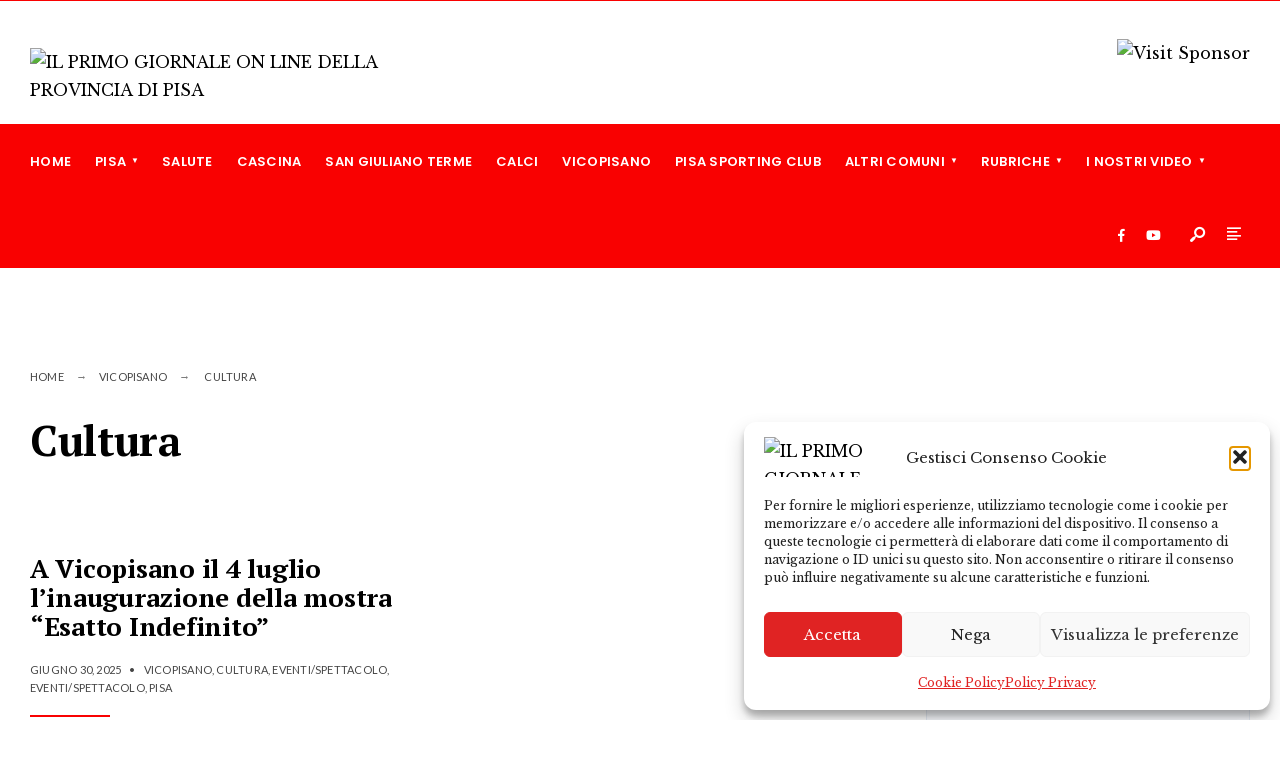

--- FILE ---
content_type: text/html; charset=UTF-8
request_url: https://pisanews.net/category/vicopisano/cultura-vicopisano/
body_size: 148122
content:
<!DOCTYPE html>
<html lang="it-IT" prefix="og: https://ogp.me/ns#">
<head><meta charset="UTF-8">
<!-- Set the viewport width to device width for mobile -->
<meta name="viewport" content="width=device-width, initial-scale=1, maximum-scale=1" />

<!-- Ottimizzazione per i motori di ricerca di Rank Math - https://rankmath.com/ -->
<title>Cultura - IL PRIMO GIORNALE ON LINE DELLA PROVINCIA DI PISA</title>
<meta name="robots" content="follow, index, max-snippet:-1, max-video-preview:-1, max-image-preview:large"/>
<link rel="canonical" href="https://pisanews.net/category/vicopisano/cultura-vicopisano/" />
<link rel="next" href="https://pisanews.net/category/vicopisano/cultura-vicopisano/page/2/" />
<meta property="og:locale" content="it_IT" />
<meta property="og:type" content="article" />
<meta property="og:title" content="Cultura - IL PRIMO GIORNALE ON LINE DELLA PROVINCIA DI PISA" />
<meta property="og:url" content="https://pisanews.net/category/vicopisano/cultura-vicopisano/" />
<meta property="og:site_name" content="Pisanews" />
<meta property="article:publisher" content="https://www.facebook.com/pisanews.net" />
<meta name="twitter:card" content="summary_large_image" />
<meta name="twitter:title" content="Cultura - IL PRIMO GIORNALE ON LINE DELLA PROVINCIA DI PISA" />
<meta name="twitter:label1" content="Articoli" />
<meta name="twitter:data1" content="18" />
<script type="application/ld+json" class="rank-math-schema">{"@context":"https://schema.org","@graph":[{"@type":"Place","@id":"https://pisanews.net/#place","address":{"@type":"PostalAddress","addressLocality":"Pisa","addressRegion":"Toscana","addressCountry":"Italia"}},{"@type":"Organization","@id":"https://pisanews.net/#organization","name":"Pisanews","url":"https://pisanews.net","sameAs":["https://www.facebook.com/pisanews.net"],"email":"marketing@pisanews.net","address":{"@type":"PostalAddress","addressLocality":"Pisa","addressRegion":"Toscana","addressCountry":"Italia"},"logo":{"@type":"ImageObject","@id":"https://pisanews.net/#logo","url":"https://pisanews.net/wp-content/uploads/2022/10/logo_secondosito.png","contentUrl":"https://pisanews.net/wp-content/uploads/2022/10/logo_secondosito.png","caption":"Pisanews","inLanguage":"it-IT","width":"506","height":"160"},"location":{"@id":"https://pisanews.net/#place"}},{"@type":"WebSite","@id":"https://pisanews.net/#website","url":"https://pisanews.net","name":"Pisanews","alternateName":"Pisa Cronaca","publisher":{"@id":"https://pisanews.net/#organization"},"inLanguage":"it-IT"},{"@type":"CollectionPage","@id":"https://pisanews.net/category/vicopisano/cultura-vicopisano/#webpage","url":"https://pisanews.net/category/vicopisano/cultura-vicopisano/","name":"Cultura - IL PRIMO GIORNALE ON LINE DELLA PROVINCIA DI PISA","isPartOf":{"@id":"https://pisanews.net/#website"},"inLanguage":"it-IT"}]}</script>
<!-- /Rank Math WordPress SEO plugin -->

<link rel='dns-prefetch' href='//fonts.googleapis.com' />
<link rel='preconnect' href='https://fonts.gstatic.com' crossorigin />
<link rel="alternate" type="application/rss+xml" title="IL PRIMO GIORNALE ON LINE DELLA PROVINCIA DI PISA &raquo; Feed" href="https://pisanews.net/feed/" />
<link rel="alternate" type="application/rss+xml" title="IL PRIMO GIORNALE ON LINE DELLA PROVINCIA DI PISA &raquo; Feed dei commenti" href="https://pisanews.net/comments/feed/" />
<link rel="alternate" type="application/rss+xml" title="IL PRIMO GIORNALE ON LINE DELLA PROVINCIA DI PISA &raquo; Cultura Feed della categoria" href="https://pisanews.net/category/vicopisano/cultura-vicopisano/feed/" />
<style id='wp-img-auto-sizes-contain-inline-css' type='text/css'>
img:is([sizes=auto i],[sizes^="auto," i]){contain-intrinsic-size:3000px 1500px}
/*# sourceURL=wp-img-auto-sizes-contain-inline-css */
</style>
<style id='wp-emoji-styles-inline-css' type='text/css'>

	img.wp-smiley, img.emoji {
		display: inline !important;
		border: none !important;
		box-shadow: none !important;
		height: 1em !important;
		width: 1em !important;
		margin: 0 0.07em !important;
		vertical-align: -0.1em !important;
		background: none !important;
		padding: 0 !important;
	}
/*# sourceURL=wp-emoji-styles-inline-css */
</style>
<link rel='stylesheet' id='wp-block-library-css' href='https://pisanews.net/wp-includes/css/dist/block-library/style.min.css?ver=6.9' type='text/css' media='all' />
<style id='wp-block-library-theme-inline-css' type='text/css'>
.wp-block-audio :where(figcaption){color:#555;font-size:13px;text-align:center}.is-dark-theme .wp-block-audio :where(figcaption){color:#ffffffa6}.wp-block-audio{margin:0 0 1em}.wp-block-code{border:1px solid #ccc;border-radius:4px;font-family:Menlo,Consolas,monaco,monospace;padding:.8em 1em}.wp-block-embed :where(figcaption){color:#555;font-size:13px;text-align:center}.is-dark-theme .wp-block-embed :where(figcaption){color:#ffffffa6}.wp-block-embed{margin:0 0 1em}.blocks-gallery-caption{color:#555;font-size:13px;text-align:center}.is-dark-theme .blocks-gallery-caption{color:#ffffffa6}:root :where(.wp-block-image figcaption){color:#555;font-size:13px;text-align:center}.is-dark-theme :root :where(.wp-block-image figcaption){color:#ffffffa6}.wp-block-image{margin:0 0 1em}.wp-block-pullquote{border-bottom:4px solid;border-top:4px solid;color:currentColor;margin-bottom:1.75em}.wp-block-pullquote :where(cite),.wp-block-pullquote :where(footer),.wp-block-pullquote__citation{color:currentColor;font-size:.8125em;font-style:normal;text-transform:uppercase}.wp-block-quote{border-left:.25em solid;margin:0 0 1.75em;padding-left:1em}.wp-block-quote cite,.wp-block-quote footer{color:currentColor;font-size:.8125em;font-style:normal;position:relative}.wp-block-quote:where(.has-text-align-right){border-left:none;border-right:.25em solid;padding-left:0;padding-right:1em}.wp-block-quote:where(.has-text-align-center){border:none;padding-left:0}.wp-block-quote.is-large,.wp-block-quote.is-style-large,.wp-block-quote:where(.is-style-plain){border:none}.wp-block-search .wp-block-search__label{font-weight:700}.wp-block-search__button{border:1px solid #ccc;padding:.375em .625em}:where(.wp-block-group.has-background){padding:1.25em 2.375em}.wp-block-separator.has-css-opacity{opacity:.4}.wp-block-separator{border:none;border-bottom:2px solid;margin-left:auto;margin-right:auto}.wp-block-separator.has-alpha-channel-opacity{opacity:1}.wp-block-separator:not(.is-style-wide):not(.is-style-dots){width:100px}.wp-block-separator.has-background:not(.is-style-dots){border-bottom:none;height:1px}.wp-block-separator.has-background:not(.is-style-wide):not(.is-style-dots){height:2px}.wp-block-table{margin:0 0 1em}.wp-block-table td,.wp-block-table th{word-break:normal}.wp-block-table :where(figcaption){color:#555;font-size:13px;text-align:center}.is-dark-theme .wp-block-table :where(figcaption){color:#ffffffa6}.wp-block-video :where(figcaption){color:#555;font-size:13px;text-align:center}.is-dark-theme .wp-block-video :where(figcaption){color:#ffffffa6}.wp-block-video{margin:0 0 1em}:root :where(.wp-block-template-part.has-background){margin-bottom:0;margin-top:0;padding:1.25em 2.375em}
/*# sourceURL=/wp-includes/css/dist/block-library/theme.min.css */
</style>
<style id='classic-theme-styles-inline-css' type='text/css'>
/*! This file is auto-generated */
.wp-block-button__link{color:#fff;background-color:#32373c;border-radius:9999px;box-shadow:none;text-decoration:none;padding:calc(.667em + 2px) calc(1.333em + 2px);font-size:1.125em}.wp-block-file__button{background:#32373c;color:#fff;text-decoration:none}
/*# sourceURL=/wp-includes/css/classic-themes.min.css */
</style>
<style id='global-styles-inline-css' type='text/css'>
:root{--wp--preset--aspect-ratio--square: 1;--wp--preset--aspect-ratio--4-3: 4/3;--wp--preset--aspect-ratio--3-4: 3/4;--wp--preset--aspect-ratio--3-2: 3/2;--wp--preset--aspect-ratio--2-3: 2/3;--wp--preset--aspect-ratio--16-9: 16/9;--wp--preset--aspect-ratio--9-16: 9/16;--wp--preset--color--black: #000000;--wp--preset--color--cyan-bluish-gray: #abb8c3;--wp--preset--color--white: #ffffff;--wp--preset--color--pale-pink: #f78da7;--wp--preset--color--vivid-red: #cf2e2e;--wp--preset--color--luminous-vivid-orange: #ff6900;--wp--preset--color--luminous-vivid-amber: #fcb900;--wp--preset--color--light-green-cyan: #7bdcb5;--wp--preset--color--vivid-green-cyan: #00d084;--wp--preset--color--pale-cyan-blue: #8ed1fc;--wp--preset--color--vivid-cyan-blue: #0693e3;--wp--preset--color--vivid-purple: #9b51e0;--wp--preset--gradient--vivid-cyan-blue-to-vivid-purple: linear-gradient(135deg,rgb(6,147,227) 0%,rgb(155,81,224) 100%);--wp--preset--gradient--light-green-cyan-to-vivid-green-cyan: linear-gradient(135deg,rgb(122,220,180) 0%,rgb(0,208,130) 100%);--wp--preset--gradient--luminous-vivid-amber-to-luminous-vivid-orange: linear-gradient(135deg,rgb(252,185,0) 0%,rgb(255,105,0) 100%);--wp--preset--gradient--luminous-vivid-orange-to-vivid-red: linear-gradient(135deg,rgb(255,105,0) 0%,rgb(207,46,46) 100%);--wp--preset--gradient--very-light-gray-to-cyan-bluish-gray: linear-gradient(135deg,rgb(238,238,238) 0%,rgb(169,184,195) 100%);--wp--preset--gradient--cool-to-warm-spectrum: linear-gradient(135deg,rgb(74,234,220) 0%,rgb(151,120,209) 20%,rgb(207,42,186) 40%,rgb(238,44,130) 60%,rgb(251,105,98) 80%,rgb(254,248,76) 100%);--wp--preset--gradient--blush-light-purple: linear-gradient(135deg,rgb(255,206,236) 0%,rgb(152,150,240) 100%);--wp--preset--gradient--blush-bordeaux: linear-gradient(135deg,rgb(254,205,165) 0%,rgb(254,45,45) 50%,rgb(107,0,62) 100%);--wp--preset--gradient--luminous-dusk: linear-gradient(135deg,rgb(255,203,112) 0%,rgb(199,81,192) 50%,rgb(65,88,208) 100%);--wp--preset--gradient--pale-ocean: linear-gradient(135deg,rgb(255,245,203) 0%,rgb(182,227,212) 50%,rgb(51,167,181) 100%);--wp--preset--gradient--electric-grass: linear-gradient(135deg,rgb(202,248,128) 0%,rgb(113,206,126) 100%);--wp--preset--gradient--midnight: linear-gradient(135deg,rgb(2,3,129) 0%,rgb(40,116,252) 100%);--wp--preset--font-size--small: 13px;--wp--preset--font-size--medium: 20px;--wp--preset--font-size--large: 36px;--wp--preset--font-size--x-large: 42px;--wp--preset--spacing--20: 0.44rem;--wp--preset--spacing--30: 0.67rem;--wp--preset--spacing--40: 1rem;--wp--preset--spacing--50: 1.5rem;--wp--preset--spacing--60: 2.25rem;--wp--preset--spacing--70: 3.38rem;--wp--preset--spacing--80: 5.06rem;--wp--preset--shadow--natural: 6px 6px 9px rgba(0, 0, 0, 0.2);--wp--preset--shadow--deep: 12px 12px 50px rgba(0, 0, 0, 0.4);--wp--preset--shadow--sharp: 6px 6px 0px rgba(0, 0, 0, 0.2);--wp--preset--shadow--outlined: 6px 6px 0px -3px rgb(255, 255, 255), 6px 6px rgb(0, 0, 0);--wp--preset--shadow--crisp: 6px 6px 0px rgb(0, 0, 0);}:where(.is-layout-flex){gap: 0.5em;}:where(.is-layout-grid){gap: 0.5em;}body .is-layout-flex{display: flex;}.is-layout-flex{flex-wrap: wrap;align-items: center;}.is-layout-flex > :is(*, div){margin: 0;}body .is-layout-grid{display: grid;}.is-layout-grid > :is(*, div){margin: 0;}:where(.wp-block-columns.is-layout-flex){gap: 2em;}:where(.wp-block-columns.is-layout-grid){gap: 2em;}:where(.wp-block-post-template.is-layout-flex){gap: 1.25em;}:where(.wp-block-post-template.is-layout-grid){gap: 1.25em;}.has-black-color{color: var(--wp--preset--color--black) !important;}.has-cyan-bluish-gray-color{color: var(--wp--preset--color--cyan-bluish-gray) !important;}.has-white-color{color: var(--wp--preset--color--white) !important;}.has-pale-pink-color{color: var(--wp--preset--color--pale-pink) !important;}.has-vivid-red-color{color: var(--wp--preset--color--vivid-red) !important;}.has-luminous-vivid-orange-color{color: var(--wp--preset--color--luminous-vivid-orange) !important;}.has-luminous-vivid-amber-color{color: var(--wp--preset--color--luminous-vivid-amber) !important;}.has-light-green-cyan-color{color: var(--wp--preset--color--light-green-cyan) !important;}.has-vivid-green-cyan-color{color: var(--wp--preset--color--vivid-green-cyan) !important;}.has-pale-cyan-blue-color{color: var(--wp--preset--color--pale-cyan-blue) !important;}.has-vivid-cyan-blue-color{color: var(--wp--preset--color--vivid-cyan-blue) !important;}.has-vivid-purple-color{color: var(--wp--preset--color--vivid-purple) !important;}.has-black-background-color{background-color: var(--wp--preset--color--black) !important;}.has-cyan-bluish-gray-background-color{background-color: var(--wp--preset--color--cyan-bluish-gray) !important;}.has-white-background-color{background-color: var(--wp--preset--color--white) !important;}.has-pale-pink-background-color{background-color: var(--wp--preset--color--pale-pink) !important;}.has-vivid-red-background-color{background-color: var(--wp--preset--color--vivid-red) !important;}.has-luminous-vivid-orange-background-color{background-color: var(--wp--preset--color--luminous-vivid-orange) !important;}.has-luminous-vivid-amber-background-color{background-color: var(--wp--preset--color--luminous-vivid-amber) !important;}.has-light-green-cyan-background-color{background-color: var(--wp--preset--color--light-green-cyan) !important;}.has-vivid-green-cyan-background-color{background-color: var(--wp--preset--color--vivid-green-cyan) !important;}.has-pale-cyan-blue-background-color{background-color: var(--wp--preset--color--pale-cyan-blue) !important;}.has-vivid-cyan-blue-background-color{background-color: var(--wp--preset--color--vivid-cyan-blue) !important;}.has-vivid-purple-background-color{background-color: var(--wp--preset--color--vivid-purple) !important;}.has-black-border-color{border-color: var(--wp--preset--color--black) !important;}.has-cyan-bluish-gray-border-color{border-color: var(--wp--preset--color--cyan-bluish-gray) !important;}.has-white-border-color{border-color: var(--wp--preset--color--white) !important;}.has-pale-pink-border-color{border-color: var(--wp--preset--color--pale-pink) !important;}.has-vivid-red-border-color{border-color: var(--wp--preset--color--vivid-red) !important;}.has-luminous-vivid-orange-border-color{border-color: var(--wp--preset--color--luminous-vivid-orange) !important;}.has-luminous-vivid-amber-border-color{border-color: var(--wp--preset--color--luminous-vivid-amber) !important;}.has-light-green-cyan-border-color{border-color: var(--wp--preset--color--light-green-cyan) !important;}.has-vivid-green-cyan-border-color{border-color: var(--wp--preset--color--vivid-green-cyan) !important;}.has-pale-cyan-blue-border-color{border-color: var(--wp--preset--color--pale-cyan-blue) !important;}.has-vivid-cyan-blue-border-color{border-color: var(--wp--preset--color--vivid-cyan-blue) !important;}.has-vivid-purple-border-color{border-color: var(--wp--preset--color--vivid-purple) !important;}.has-vivid-cyan-blue-to-vivid-purple-gradient-background{background: var(--wp--preset--gradient--vivid-cyan-blue-to-vivid-purple) !important;}.has-light-green-cyan-to-vivid-green-cyan-gradient-background{background: var(--wp--preset--gradient--light-green-cyan-to-vivid-green-cyan) !important;}.has-luminous-vivid-amber-to-luminous-vivid-orange-gradient-background{background: var(--wp--preset--gradient--luminous-vivid-amber-to-luminous-vivid-orange) !important;}.has-luminous-vivid-orange-to-vivid-red-gradient-background{background: var(--wp--preset--gradient--luminous-vivid-orange-to-vivid-red) !important;}.has-very-light-gray-to-cyan-bluish-gray-gradient-background{background: var(--wp--preset--gradient--very-light-gray-to-cyan-bluish-gray) !important;}.has-cool-to-warm-spectrum-gradient-background{background: var(--wp--preset--gradient--cool-to-warm-spectrum) !important;}.has-blush-light-purple-gradient-background{background: var(--wp--preset--gradient--blush-light-purple) !important;}.has-blush-bordeaux-gradient-background{background: var(--wp--preset--gradient--blush-bordeaux) !important;}.has-luminous-dusk-gradient-background{background: var(--wp--preset--gradient--luminous-dusk) !important;}.has-pale-ocean-gradient-background{background: var(--wp--preset--gradient--pale-ocean) !important;}.has-electric-grass-gradient-background{background: var(--wp--preset--gradient--electric-grass) !important;}.has-midnight-gradient-background{background: var(--wp--preset--gradient--midnight) !important;}.has-small-font-size{font-size: var(--wp--preset--font-size--small) !important;}.has-medium-font-size{font-size: var(--wp--preset--font-size--medium) !important;}.has-large-font-size{font-size: var(--wp--preset--font-size--large) !important;}.has-x-large-font-size{font-size: var(--wp--preset--font-size--x-large) !important;}
:where(.wp-block-post-template.is-layout-flex){gap: 1.25em;}:where(.wp-block-post-template.is-layout-grid){gap: 1.25em;}
:where(.wp-block-term-template.is-layout-flex){gap: 1.25em;}:where(.wp-block-term-template.is-layout-grid){gap: 1.25em;}
:where(.wp-block-columns.is-layout-flex){gap: 2em;}:where(.wp-block-columns.is-layout-grid){gap: 2em;}
:root :where(.wp-block-pullquote){font-size: 1.5em;line-height: 1.6;}
/*# sourceURL=global-styles-inline-css */
</style>
<link rel='stylesheet' id='cmplz-general-css' href='https://pisanews.net/wp-content/plugins/complianz-gdpr/assets/css/cookieblocker.min.css?ver=1766417398' type='text/css' media='all' />
<link rel='stylesheet' id='gutenverse-css' href='https://pisanews.net/wp-content/themes/gutenverse/style.css?ver=6.9' type='text/css' media='all' />
<link rel='stylesheet' id='gutenverse-child-css' href='https://pisanews.net/wp-content/themes/gutenverse-child/style.css?ver=6.9' type='text/css' media='all' />
<link rel='stylesheet' id='gutenverse-style-css' href='https://pisanews.net/wp-content/themes/gutenverse-child/style.css?ver=6.9' type='text/css' media='all' />
<link rel='stylesheet' id='gutenverse-addons-css' href='https://pisanews.net/wp-content/themes/gutenverse/styles/gutenverse-addons.css?ver=6.9' type='text/css' media='all' />
<link rel='stylesheet' id='edulogy-custom-fonts-css' href='https://pisanews.net/wp-content/themes/gutenverse/styles/fonts.css?ver=6.9' type='text/css' media='all' />
<link rel='stylesheet' id='fontawesome-css' href='https://pisanews.net/wp-content/themes/gutenverse/styles/fontawesome.css?ver=6.9' type='text/css' media='all' />
<link rel='stylesheet' id='gutenverse-mobile-css' href='https://pisanews.net/wp-content/themes/gutenverse/style-mobile.css?ver=6.9' type='text/css' media='all' />
<link rel="preload" as="style" href="https://fonts.googleapis.com/css?family=Libre%20Baskerville:400,700,400italic%7CPoppins:600%7CLato:400%7CPT%20Serif:700,400&#038;display=swap&#038;ver=1763142281" /><link rel="stylesheet" href="https://fonts.googleapis.com/css?family=Libre%20Baskerville:400,700,400italic%7CPoppins:600%7CLato:400%7CPT%20Serif:700,400&#038;display=swap&#038;ver=1763142281" media="print" onload="this.media='all'"><noscript><link rel="stylesheet" href="https://fonts.googleapis.com/css?family=Libre%20Baskerville:400,700,400italic%7CPoppins:600%7CLato:400%7CPT%20Serif:700,400&#038;display=swap&#038;ver=1763142281" /></noscript><script type="text/javascript" src="https://pisanews.net/wp-includes/js/jquery/jquery.min.js?ver=3.7.1" id="jquery-core-js"></script>
<script type="text/javascript" src="https://pisanews.net/wp-includes/js/jquery/jquery-migrate.min.js?ver=3.4.1" id="jquery-migrate-js"></script>
<link rel="https://api.w.org/" href="https://pisanews.net/wp-json/" /><link rel="alternate" title="JSON" type="application/json" href="https://pisanews.net/wp-json/wp/v2/categories/76" /><link rel="EditURI" type="application/rsd+xml" title="RSD" href="https://pisanews.net/xmlrpc.php?rsd" />
<meta name="generator" content="WordPress 6.9" />
<meta name="generator" content="Redux 4.5.10" /><!-- start Simple Custom CSS and JS -->
<style type="text/css">
@media screen and (max-width: 868px) {
    #header ul.social-menu {
       margin-top: -40px !important!important;
    }</style>
<!-- end Simple Custom CSS and JS -->
<!-- start Simple Custom CSS and JS -->
<style type="text/css">
.footer_text {
  max-width: 80%;
}</style>
<!-- end Simple Custom CSS and JS -->
<!-- start Simple Custom CSS and JS -->
<style type="text/css">
.show-menu, .tab-post h4, .tptn_title, .nav-previous a, .post-pagination, .tmnf_events_widget a, .post_nav_text, .item_mag3 h2, .tmnf_titles_are_small .tmnf_title.posttitle {
    font-family: "Poppins"!important;
}</style>
<!-- end Simple Custom CSS and JS -->
<!-- start Simple Custom CSS and JS -->
<style type="text/css">
.nav>li.current-menu-item>a, .nav>li>a:hover, .menu-item-has-children>a:after {
    color: #ffffff!important;
}</style>
<!-- end Simple Custom CSS and JS -->
<!-- start Simple Custom CSS and JS -->
<style type="text/css">
.elementor-14228 .elementor-element.elementor-element-210ef23f .elementor-repeater-item-5949a70 .swiper-slide-bg {
    background-color: #f9fbff!important;
    background-image: url(https://pisanews.net/wp-content/uploads/2023/02/Banner-2.png);
    background-size: contain;
}

.elementor-14228 .elementor-element.elementor-element-210ef23f .elementor-repeater-item-968ce72 .swiper-slide-bg {
      background-color: #f9fbff!important;
    background-image: url(https://pisanews.net/wp-content/uploads/2023/02/Banner.gif);
    background-size: contain;
}
.elementor-14228 .elementor-element.elementor-element-210ef23f .elementor-repeater-item-dc7f607 .swiper-slide-bg {
    background-color:  #f9fbff!important;
    background-image: url(https://pisanews.net/wp-content/uploads/2023/01/01motoribanner.png);
    background-size: contain;
}
.elementor-14228 .elementor-element.elementor-element-210ef23f .elementor-repeater-item-9b03954 .swiper-slide-bg {
    background-color:  #f9fbff!important;
    background-image: url(https://pisanews.net/wp-content/uploads/2023/02/pisanews-bbs23-scaled.jpg);
    background-size: contain;
}</style>
<!-- end Simple Custom CSS and JS -->
<!-- start Simple Custom CSS and JS -->
<style type="text/css">
.elementor-popup-modal .dialog-close-button {
    display: none;
    top: 20px;
    margin-top: 0;
    right: 20px;
    opacity: 1;
    z-index: 9999;
    pointer-events: all;
    color: wheat;
}</style>
<!-- end Simple Custom CSS and JS -->
<!-- start Simple Custom CSS and JS -->
<style type="text/css">
.author {
text-transform:none;
}

.post-time{
display:none;
}</style>
<!-- end Simple Custom CSS and JS -->
<!-- start Simple Custom CSS and JS -->
<style type="text/css">
.elementor-5349 .elementor-element.elementor-element-2a2c777 > .elementor-element-populated {
    border-style: solid;
    border-width: 0px 0px 0px 1px;
    border-color: #e6ecf5;
 
}



</style>
<!-- end Simple Custom CSS and JS -->
<!-- start Simple Custom CSS and JS -->
<style type="text/css">
.searchform input.s {
 font-size: 14px;
}
.headad {
    float: right;
    max-width: 728px;
    margin: 38px 0;
}</style>
<!-- end Simple Custom CSS and JS -->
<!-- start Simple Custom CSS and JS -->
<!-- Google tag (gtag.js) -->
<script type="text/plain" data-service="google-analytics" data-category="statistics" async data-cmplz-src="https://www.googletagmanager.com/gtag/js?id=G-MYLL0KRQGY"></script>
<script>
  window.dataLayer = window.dataLayer || [];
  function gtag(){dataLayer.push(arguments);}
  gtag('js', new Date());

  gtag('config', 'G-MYLL0KRQGY');
</script><!-- end Simple Custom CSS and JS -->
<!-- start Simple Custom CSS and JS -->
<link rel="apple-touch-icon" sizes="180x180" href="https://pisanews.net/wp-content/uploads/2023/09/apple-touch-icon.png">
<link rel="icon" type="image/png" sizes="32x32" href="https://pisanews.net/wp-content/uploads/2023/09/favicon-32x32-1.png">
<link rel="icon" type="image/png" sizes="16x16" href="https://pisanews.net/wp-content/uploads/2023/09/android-chrome-512x512-1.png">
<link rel="manifest" href="/site.webmanifest"><!-- end Simple Custom CSS and JS -->
			<style>.cmplz-hidden {
					display: none !important;
				}</style><meta name="generator" content="Elementor 3.34.1; features: additional_custom_breakpoints; settings: css_print_method-external, google_font-enabled, font_display-auto">
			<style>
				.e-con.e-parent:nth-of-type(n+4):not(.e-lazyloaded):not(.e-no-lazyload),
				.e-con.e-parent:nth-of-type(n+4):not(.e-lazyloaded):not(.e-no-lazyload) * {
					background-image: none !important;
				}
				@media screen and (max-height: 1024px) {
					.e-con.e-parent:nth-of-type(n+3):not(.e-lazyloaded):not(.e-no-lazyload),
					.e-con.e-parent:nth-of-type(n+3):not(.e-lazyloaded):not(.e-no-lazyload) * {
						background-image: none !important;
					}
				}
				@media screen and (max-height: 640px) {
					.e-con.e-parent:nth-of-type(n+2):not(.e-lazyloaded):not(.e-no-lazyload),
					.e-con.e-parent:nth-of-type(n+2):not(.e-lazyloaded):not(.e-no-lazyload) * {
						background-image: none !important;
					}
				}
			</style>
			<link rel="icon" href="https://pisanews.net/wp-content/uploads/2022/10/cropped-logo_secondosito-32x32.png" sizes="32x32" />
<link rel="icon" href="https://pisanews.net/wp-content/uploads/2022/10/cropped-logo_secondosito-192x192.png" sizes="192x192" />
<link rel="apple-touch-icon" href="https://pisanews.net/wp-content/uploads/2022/10/cropped-logo_secondosito-180x180.png" />
<meta name="msapplication-TileImage" content="https://pisanews.net/wp-content/uploads/2022/10/cropped-logo_secondosito-270x270.png" />
<style id="themnific_redux-dynamic-css" title="dynamic-css" class="redux-options-output">body,input,button,textarea{font-family:"Libre Baskerville";font-weight:400;font-style:normal;color:#1e1e1e;font-size:16px;}.wrapper_inn,.postbar,.item_small.has-post-thumbnail .item_inn{background-color:#fff;}.ghost,.sidebar_item,#respond textarea,#respond input{background-color:#f9fbff;}a:not(.wp-block-button__link){color:#000000;}a:not(.wp-block-button__link):hover{color:#f90101;}a:not(.wp-block-button__link):active{color:#000;}.entry p a,.site-title a,.entry ol a,.entry ul a,.postauthor h3 a{color:#f90101;}.entry p a,.entry ol a,.entry ul a{border-color:#f90101;}.entry p a:hover,.site-title a:hover,.entry ol li>a:hover,.entry ul li>a:hover{background-color:#f90101;}.p-border,.content_inn,.sidebar_item,.sidebar_item  h5,.sidebar_item li,.sidebar_item ul.menu li,.block_title:after,.meta,.tagcloud a,.page-numbers,input,textarea,select,.page-link span,.post-pagination>p a{border-color:#e6ecf5;}#sidebar{color:#545454;}.widgetable a{color:#000000;}#header{background-color:#ffffff;}#header h1 a{color:#000000;}#titles a:hover,.head_extend a:hover{color:#ffffff;}.header_row,.nav>li{border-color:#f90101;}.will_stick{background-color:#f90101;}.nav>li>a,.top_nav .searchform input.s{font-family:Poppins;font-weight:600;font-style:normal;color:#ffffff;font-size:13px;}.nav>li.current-menu-item>a,.nav>li>a:hover,.menu-item-has-children>a:after{color:#000000;}#header ul.social-menu li a,.head_extend a{color:#ffffff;}.nav li ul{background-color:#000000;}.nav>li>ul:after{border-bottom-color:#000000;}.nav ul li>a,.topnav,.topnav a{font-family:Lato;font-weight:normal;font-style:normal;color:#ffffff;font-size:12px;}.nav li ul li>a:hover{color:#c1c1c1;}.show-menu,#main-nav>li.special>a{background-color:#f90101;}.nav a i{color:#f90101;}#header .show-menu,#main-nav>li.special>a{color:#ffffff;}#titles{width:350px;}#titles,.header_fix{margin-top:47px;margin-bottom:20px;}#main-nav,.head_extend,#header ul.social-menu{margin-top:15px;margin-bottom:15px;}.topnav{background-color:#dd3333;}#topnav,#topnav a{color:#ccc;}#topnav i,#topnav a:hover{color:#ff4f69;}#footer,#footer .searchform input.s{background-color:#d30000;}.mailchimp_section,.footer_icons{background-color:#f90101;}#footer,#footer a,#footer h2,#footer h3,#footer h4,#footer h5,#footer .meta,#footer .meta a,#footer ul.social-menu a span,#footer .searchform input.s,.bottom-menu li a{color:#ffffff;}#footer a:hover{color:#d6d6d6;}#footer,#footer h5.widget,#footer .sidebar_item li,#copyright,#footer .tagcloud a,#footer .tp_recent_tweets ul li,#footer .p-border,#footer .searchform input.s,#footer input,.footer-icons ul.social-menu a,.footer_text{border-color:#ffffff;}#header h1{font-family:"PT Serif";font-weight:700;font-style:normal;color:#002044;font-size:24px;}h1.entry-title,h2 .maintitle,.item_mag3_big h2.posttitle,.blogger .item_big h2,.block_title h2, .tmnf_titles_are_large .tmnf_title.posttitle{font-family:"PT Serif";font-weight:700;font-style:normal;color:#000000;font-size:50px;}h2.posttitle:not(.maintitle),.format-quote p.teaser, .tmnf_titles_are_medium .tmnf_title.posttitle{font-family:"PT Serif";font-weight:700;font-style:normal;color:#002044;font-size:26px;}.show-menu,.tab-post h4,.tptn_title,.nav-previous a,.post-pagination,.tmnf_events_widget a,.post_nav_text,.item_mag3 h2, .tmnf_titles_are_small .tmnf_title.posttitle{font-family:"PT Serif";font-weight:400;font-style:normal;color:#002044;font-size:16px;}.tptn_posts_widget li::before,cite,.menuClose span,.icon_extend,ul.social-menu a span,a.mainbutton,.owl-nav>div,.submit,.mc4wp-form input,.woocommerce #respond input#submit, .woocommerce a.button,.woocommerce button.button, .woocommerce input.button,.bottom-menu li a{font-family:"Libre Baskerville";font-weight:normal;font-style:normal;color:#002044;font-size:16px;}h1{font-family:"PT Serif";font-weight:700;font-style:normal;color:#002044;font-size:40px;}h2{font-family:"PT Serif";font-weight:700;font-style:normal;color:#002044;font-size:34px;}h3{font-family:"PT Serif";font-weight:700;font-style:normal;color:#002044;font-size:28px;}h4,h3#reply-title,.entry h5, .entry h6{font-family:"PT Serif";font-weight:700;font-style:normal;color:#002044;font-size:24px;}h5,h6,.block_title span{font-family:Lato;font-weight:400;font-style:normal;color:#002044;font-size:12px;}.meta,.meta a,.tptn_date,.post_nav_text span{font-family:Lato;line-height:18px;font-weight:normal;font-style:normal;color:#444;font-size:11px;}.meta_more a{color:#f90101;}a.searchSubmit,.sticky:after,.ribbon,.post_pagination_inn,h2.block_title,.format-quote .item_inn,.woocommerce #respond input#submit,.woocommerce a.button,.woocommerce button.button.alt,.woocommerce button.button,.woocommerce a.button.alt.checkout-button,input#place_order,.woocommerce input.button,#respond #submit,li.current a,.page-numbers.current,a.mainbutton,#submit,#comments .navigation a,.contact-form .submit,.wpcf7-submit,.meta_deko:after,.owl-nav>div,h3#reply-title:after{background-color:#f90101;}input.button,button.submit,.entry blockquote{border-color:#f90101;}a.searchSubmit,.sticky:after,.ribbon,.ribbon a,.ribbon p,#footer .ribbon,h2.block_title,.woocommerce #respond input#submit,.woocommerce a.button,.woocommerce button.button.alt, .woocommerce button.button,.woocommerce a.button.alt.checkout-button,input#place_order,.woocommerce input.button,#respond #submit,.tmnf_icon,a.mainbutton,#submit,#comments .navigation a,.tagssingle a,.wpcf7-submit,.page-numbers.current,.owl-nav>div,.format-quote .item_inn p,.format-quote a,.post_pagination_inn a,.owl-nav>div:before,.mc4wp-form input[type="submit"]{color:#ffffff;}.owl-nav>div:after{background-color:#ffffff;}a.searchSubmit:hover,.ribbon:hover,a.mainbutton:hover,.entry a.ribbon:hover,.woocommerce #respond input#submit:hover, .woocommerce a.button:hover, .woocommerce button.button:hover, .woocommerce input.button:hover,.owl-nav>div:hover{background-color:#f90101;}input.button:hover,button.submit:hover{border-color:#f90101;}.ribbon:hover,.ribbon:hover a,.ribbon a:hover,.entry a.ribbon:hover,a.mainbutton:hover,.woocommerce #respond input#submit:hover, .woocommerce a.button:hover, .woocommerce button.button:hover, .woocommerce input.button:hover,.owl-nav>div:hover,.owl-nav>div:hover:before,.mc4wp-form input[type="submit"]:hover{color:#000000;}.owl-nav>div:hover:after{background-color:#000000;}.guten_slider .item_inn,.content_inn .mc4wp-form,.tptn_posts_widget li::before,.block_title::after{background-color:#f9fbff;}.guten_slider .item_inn a,.guten_slider .item_inn p,.guten_slider .item_inn,.content_inn .mc4wp-form,.tptn_posts_widget li::before{color:#191919;}.has-post-thumbnail .imgwrap,.page_hero,.main_slider_wrap{background-color:#192126;}.page_hero p,.page_hero h1,.page_hero a,.page_hero .meta,.page_hero .tmnf_excerpt,.item_big.has-post-thumbnail p,.item_big.has-post-thumbnail .tmnf_excerpt,.item_big.has-post-thumbnail h2 a,.item_big.has-post-thumbnail .meta_deko a,.has-post-thumbnail .item_inn_over a,.has-post-thumbnail .item_inn_over p,.guten_main_slider a,.guten_main_slider p,.guten_main_slider .tmnf_excerpt{color:#ffffff;}</style></head>

<body data-cmplz=1 class="archive category category-cultura-vicopisano category-76 wp-custom-logo wp-embed-responsive wp-theme-gutenverse wp-child-theme-gutenverse-child elementor-default elementor-kit-5">

    <div class="wrapper_main upper tmnf_width_normal image_css_none tmnf-sidebar-active header_classic">
    
        <div class="wrapper">
        
            <div class="wrapper_inn">
            
            	            
                <div id="header" itemscope itemtype="https://schema.org//WPHeader">
                    <div class="clearfix"></div>
                    
                        <div class="header_classic_content">
    
        <div class="header_row header_row_top clearfix">
        
        </div><!-- end .header_row_top -->
        
        <div class="header_row header_row_center clearfix">
        <div class="container_vis">
            
            <div class="headad">									</div> 

	<div class="headad">
	
		<a target="_blank" href="https://pisanews.net/shop/"><img src="https://pisanews.net/wp-content/uploads/2025/11/Banner-Pisashop-–-2-1.jpg" alt="Visit Sponsor" /></a>
		
	</div>
	
        
        	<div id="titles" class="tranz2">
	  
				<a class="logo" href="https://pisanews.net/">
					<img class="tranz this-is-logo" src="https://pisanews.net/wp-content/uploads/2022/10/logo_secondosito.png" alt="IL PRIMO GIORNALE ON LINE DELLA PROVINCIA DI PISA"/>
				</a>
		</div><!-- end #titles  -->            
        </div>
        </div><!-- end .header_row_center -->
        
        <div class="will_stick_wrap">
        <div class="header_row header_row_bottom clearfix will_stick">
        <div class="container_vis">
        
        	<input type="checkbox" id="show-menu" role="button">
<label for="show-menu" class="show-menu"><i class="fas fa-bars"></i><span class="close_menu">✕</span> Main Menu</label> 
<nav id="navigation" itemscope itemtype="https://schema.org/SiteNavigationElement"> 
    <ul id="main-nav" class="nav"><li id="menu-item-42037" class="menu-item menu-item-type-post_type menu-item-object-page menu-item-home menu-item-42037"><a href="https://pisanews.net/">Home</a></li>
<li id="menu-item-6307" class="menu-item menu-item-type-post_type menu-item-object-page menu-item-has-children menu-item-6307"><a href="https://pisanews.net/pisa/">Pisa</a>
<ul class="sub-menu">
	<li id="menu-item-78377" class="menu-item menu-item-type-taxonomy menu-item-object-category menu-item-78377"><a href="https://pisanews.net/category/pisa/sport-pisa/">Pisa Sport</a></li>
	<li id="menu-item-39137" class="menu-item menu-item-type-post_type menu-item-object-page menu-item-39137"><a href="https://pisanews.net/marina-di-pisa/">Marina di Pisa</a></li>
	<li id="menu-item-39136" class="menu-item menu-item-type-post_type menu-item-object-page menu-item-39136"><a href="https://pisanews.net/tirrenia/">Tirrenia</a></li>
	<li id="menu-item-32307" class="menu-item menu-item-type-post_type menu-item-object-page menu-item-32307"><a href="https://pisanews.net/italia/">Italia</a></li>
	<li id="menu-item-32382" class="menu-item menu-item-type-post_type menu-item-object-page menu-item-32382"><a href="https://pisanews.net/esteri/">Esteri</a></li>
</ul>
</li>
<li id="menu-item-46829" class="menu-item menu-item-type-post_type menu-item-object-page menu-item-46829"><a href="https://pisanews.net/salute/">Salute</a></li>
<li id="menu-item-6570" class="menu-item menu-item-type-post_type menu-item-object-page menu-item-6570"><a href="https://pisanews.net/cascina/">Cascina</a></li>
<li id="menu-item-7273" class="menu-item menu-item-type-post_type menu-item-object-page menu-item-7273"><a href="https://pisanews.net/san-giuliano-terme/">San Giuliano Terme</a></li>
<li id="menu-item-7910" class="menu-item menu-item-type-post_type menu-item-object-page menu-item-7910"><a href="https://pisanews.net/calci/">Calci</a></li>
<li id="menu-item-22611" class="menu-item menu-item-type-post_type menu-item-object-page menu-item-22611"><a href="https://pisanews.net/vicopisano-2/">Vicopisano</a></li>
<li id="menu-item-6261" class="menu-item menu-item-type-post_type menu-item-object-page menu-item-6261"><a href="https://pisanews.net/pisa-sporting-club/">Pisa Sporting Club</a></li>
<li id="menu-item-8414" class="menu-item menu-item-type-custom menu-item-object-custom menu-item-has-children menu-item-8414"><a href="#">Altri Comuni</a>
<ul class="sub-menu">
	<li id="menu-item-67572" class="menu-item menu-item-type-post_type menu-item-object-page menu-item-67572"><a href="https://pisanews.net/peccioli/">Peccioli</a></li>
	<li id="menu-item-7734" class="menu-item menu-item-type-post_type menu-item-object-page menu-item-7734"><a href="https://pisanews.net/pontedera/">Pontedera</a></li>
	<li id="menu-item-67624" class="menu-item menu-item-type-post_type menu-item-object-page menu-item-67624"><a href="https://pisanews.net/pomarance/"> Pomarance</a></li>
	<li id="menu-item-10604" class="menu-item menu-item-type-post_type menu-item-object-page menu-item-10604"><a href="https://pisanews.net/ponsacco/">Ponsacco</a></li>
	<li id="menu-item-67660" class="menu-item menu-item-type-post_type menu-item-object-page menu-item-67660"><a href="https://pisanews.net/montescudaio/">Montescudaio</a></li>
	<li id="menu-item-8042" class="menu-item menu-item-type-post_type menu-item-object-page menu-item-8042"><a href="https://pisanews.net/vecchiano/">Vecchiano</a></li>
	<li id="menu-item-8485" class="menu-item menu-item-type-post_type menu-item-object-page menu-item-8485"><a href="https://pisanews.net/calcinaia/">Calcinaia</a></li>
	<li id="menu-item-8417" class="menu-item menu-item-type-post_type menu-item-object-page menu-item-8417"><a href="https://pisanews.net/san-miniato/"> San Miniato</a></li>
	<li id="menu-item-8807" class="menu-item menu-item-type-post_type menu-item-object-page menu-item-8807"><a href="https://pisanews.net/santa-croce-sullarno/">S. Croce sull’Arno</a></li>
	<li id="menu-item-8480" class="menu-item menu-item-type-post_type menu-item-object-page menu-item-8480"><a href="https://pisanews.net/castelfranco-di-sotto/">Castelfranco di sotto</a></li>
	<li id="menu-item-8496" class="menu-item menu-item-type-post_type menu-item-object-page menu-item-8496"><a href="https://pisanews.net/santa-maria-a-monte/">Santa Maria a Monte</a></li>
	<li id="menu-item-8502" class="menu-item menu-item-type-post_type menu-item-object-page menu-item-8502"><a href="https://pisanews.net/cascina-terme-lari/">Casciana Terme Lari</a></li>
	<li id="menu-item-8508" class="menu-item menu-item-type-post_type menu-item-object-page menu-item-8508"><a href="https://pisanews.net/montopoli-in-val-darno/">Montopoli in Val d’arno</a></li>
	<li id="menu-item-8808" class="menu-item menu-item-type-post_type menu-item-object-page menu-item-8808"><a href="https://pisanews.net/volterra/">Volterra</a></li>
</ul>
</li>
<li id="menu-item-17891" class="menu-item menu-item-type-custom menu-item-object-custom menu-item-has-children menu-item-17891"><a href="#">Rubriche</a>
<ul class="sub-menu">
	<li id="menu-item-85969" class="menu-item menu-item-type-post_type menu-item-object-page menu-item-85969"><a href="https://pisanews.net/un-incontro-che-vale-oro/">Un incontro che vale Oro</a></li>
	<li id="menu-item-77319" class="menu-item menu-item-type-post_type menu-item-object-page menu-item-77319"><a href="https://pisanews.net/quaranta-sfumature-denergia/">Quaranta sfumature d’energia</a></li>
	<li id="menu-item-47089" class="menu-item menu-item-type-post_type menu-item-object-page menu-item-47089"><a href="https://pisanews.net/starbene-naturalmente/">Starbene Naturalmente</a></li>
	<li id="menu-item-44517" class="menu-item menu-item-type-post_type menu-item-object-page menu-item-44517"><a href="https://pisanews.net/supporto-e-salute/">Supporto e Salute</a></li>
	<li id="menu-item-40720" class="menu-item menu-item-type-post_type menu-item-object-page menu-item-40720"><a href="https://pisanews.net/larte-secondo-lei/">L’arte secondo ley</a></li>
	<li id="menu-item-17899" class="menu-item menu-item-type-post_type menu-item-object-page menu-item-17899"><a href="https://pisanews.net/comunicare-oggi/">Comunicare oggi</a></li>
	<li id="menu-item-22254" class="menu-item menu-item-type-post_type menu-item-object-page menu-item-22254"><a href="https://pisanews.net/soldi-e-risparmi-obiettivi-di-vita/">Soldi e Risparmi? Obiettivi di vita</a></li>
	<li id="menu-item-15593" class="menu-item menu-item-type-post_type menu-item-object-page menu-item-15593"><a href="https://pisanews.net/green-talk/">Green Talk</a></li>
	<li id="menu-item-19618" class="menu-item menu-item-type-post_type menu-item-object-page menu-item-19618"><a href="https://pisanews.net/pisa-in-tavola/">Pisa in Tavola</a></li>
</ul>
</li>
<li id="menu-item-70969" class="menu-item menu-item-type-custom menu-item-object-custom menu-item-has-children menu-item-70969"><a href="#">I nostri video</a>
<ul class="sub-menu">
	<li id="menu-item-78724" class="menu-item menu-item-type-post_type menu-item-object-page menu-item-78724"><a href="https://pisanews.net/lesperto-risponde/">L’esperto risponde</a></li>
	<li id="menu-item-70970" class="menu-item menu-item-type-post_type menu-item-object-page menu-item-70970"><a href="https://pisanews.net/eccellenze-pisane/">Eccellenze Pisane</a></li>
</ul>
</li>
</ul></nav><!-- end #navigation  -->            
            <div class="head_extend">
   
    <a class="icon_extend searchOpen" href="#" ><i class=" icon-search-2"></i><span>Search</span></a>
        	<a class="icon_extend menuOpen" href="#" ><i class="icon-article"></i><span>Menu</span></a>
    
</div>            
            			            <ul class="social-menu tranz">
            
                        
                        <li class="sprite-facebook"><a target="_blank" class="mk-social-facebook" title="Facebook" href="https://www.facebook.com/pisanews.net"><i class="fab fa-facebook-f"></i><span>Facebook</span></a></li>            
                        
                        
                        
                        <li class="sprite-youtube"><a target="_blank" class="mk-social-youtube" title="YouTube" href="https://www.youtube.com/user/wwwpisanewsnet"><i class="fab fa-youtube"></i><span>YouTube</span></a></li>            
                        
                        
                        
                        
                        
                        
                        
                        
                        
                        
                        
                        
                        
                        
                        
                        
                        
                        
                        
                        
            </ul>        
        </div>
        </div><!-- end .header_row_bottom -->
        </div>
    
    </div>                    
                    <div class="clearfix"></div>
                    
                </div><!-- end #header  -->
        
    <div class="main_part">
<div class="archive_title container">
            
    <div class="main-breadcrumbs meta">
        <span class="crumb"><a href="https://pisanews.net/">Home</a></span><span class="crumb crumb_cteg_parent"><a href="https://pisanews.net/category/vicopisano/">Vicopisano</a></span> <span class="crumb">Cultura</span>    </div>

	<h2><span class="maintitle">Cultura</span></h2></div>


<div id="core">  

    <div class="container_alt">
    
        <div id="content" class="eightcol">
        
        	<div class="blogger blog_layout_list">
            
								<div class="item item_small post-66995 post type-post status-publish format-standard has-post-thumbnail hentry category-vicopisano category-cultura-vicopisano category-spettacolo-vicopisano category-spettacolo category-pisa">  
                                        	<div class="imgwrap">
							                            <div class="icon-rating tranz"></div>
                            <a href="https://pisanews.net/a-vicopisano-il-4-luglio-linaugurazione-della-mostra-esatto-indefinito/">
                                <img fetchpriority="high" width="409" height="320" src="https://pisanews.net/wp-content/uploads/2025/06/unnamed-5-409x320.jpg" class="standard grayscale grayscale-fade wp-post-image" alt="" decoding="async" />                            </a>
                        </div>
                     	
                    <div class="item_inn tranz">
                        <h2 class="posttitle tmnf_title"><a class="link link--forsure" href="https://pisanews.net/a-vicopisano-il-4-luglio-linaugurazione-della-mostra-esatto-indefinito/">A Vicopisano il 4 luglio l&#8217;inaugurazione della mostra &#8220;Esatto Indefinito&#8221;</a></h2>
                        <div class="clearfix"></div>
                           
		<p class="meta meta_deko tranz ">
			<span class="post-date">Giugno 30, 2025<span class="divider">&bull;</span></span>
			<span class="categs"><a href="https://pisanews.net/category/vicopisano/" rel="category tag">Vicopisano</a>, <a href="https://pisanews.net/category/vicopisano/cultura-vicopisano/" rel="category tag">Cultura</a>, <a href="https://pisanews.net/category/vicopisano/spettacolo-vicopisano/" rel="category tag">Eventi/Spettacolo</a>, <a href="https://pisanews.net/category/pisa/spettacolo/" rel="category tag">Eventi/Spettacolo</a>, <a href="https://pisanews.net/category/pisa/" rel="category tag">Pisa</a></span>
			<span class="commes"></span>
		</p>
	                        <div class="clearfix"></div>
                    	                    		<div class="tmnf_excerpt">VICOPISANO &#8211; Il Frantoio, nella sua veste di spazio polivalente, si apre agli Artisti del territorio e lo fa con la mostra delle<span class="helip">...</span></div>
                    	                           
		<span class="meta meta_more tranz ">
				<a href="https://pisanews.net/a-vicopisano-il-4-luglio-linaugurazione-della-mostra-esatto-indefinito/">Read More <span class="gimmimore tranz">&rarr;</span></a>
	
		</span>
	                    </div><!-- end .item_inn -->     
                </div><!-- end .item -->				<div class="item item_small post-64556 post type-post status-publish format-standard has-post-thumbnail hentry category-attualita-vicopisano category-cultura-vicopisano category-cultura category-spettacolo-vicopisano category-spettacolo category-pisa category-vicopisano">  
                                        	<div class="imgwrap">
							                            <div class="icon-rating tranz"></div>
                            <a href="https://pisanews.net/libri-sapori-e-natura-al-via-la-rassegna-narrar-di-olio-e-di-storie-al-frantoio-del-monte-pisano/">
                                <img width="409" height="320" src="https://pisanews.net/wp-content/uploads/2025/05/Frantoio-monte-pisano-409x320.jpg" class="standard grayscale grayscale-fade wp-post-image" alt="" decoding="async" />                            </a>
                        </div>
                     	
                    <div class="item_inn tranz">
                        <h2 class="posttitle tmnf_title"><a class="link link--forsure" href="https://pisanews.net/libri-sapori-e-natura-al-via-la-rassegna-narrar-di-olio-e-di-storie-al-frantoio-del-monte-pisano/">Libri, sapori e natura: al via la rassegna “Narrar di olio e di storie” al frantoio del Monte Pisano</a></h2>
                        <div class="clearfix"></div>
                           
		<p class="meta meta_deko tranz ">
			<span class="post-date">Maggio 27, 2025<span class="divider">&bull;</span></span>
			<span class="categs"><a href="https://pisanews.net/category/vicopisano/attualita-vicopisano/" rel="category tag">Attualità</a>, <a href="https://pisanews.net/category/vicopisano/cultura-vicopisano/" rel="category tag">Cultura</a>, <a href="https://pisanews.net/category/pisa/cultura/" rel="category tag">Cultura</a>, <a href="https://pisanews.net/category/vicopisano/spettacolo-vicopisano/" rel="category tag">Eventi/Spettacolo</a>, <a href="https://pisanews.net/category/pisa/spettacolo/" rel="category tag">Eventi/Spettacolo</a>, <a href="https://pisanews.net/category/pisa/" rel="category tag">Pisa</a>, <a href="https://pisanews.net/category/vicopisano/" rel="category tag">Vicopisano</a></span>
			<span class="commes"></span>
		</p>
	                        <div class="clearfix"></div>
                    	                    		<div class="tmnf_excerpt">VICOPISANO &#8211; Letteratura, olio extravergine e gusto si incontrano nella nuova rassegna organizzata dal Frantoio del Monte Pisano a<span class="helip">...</span></div>
                    	                           
		<span class="meta meta_more tranz ">
				<a href="https://pisanews.net/libri-sapori-e-natura-al-via-la-rassegna-narrar-di-olio-e-di-storie-al-frantoio-del-monte-pisano/">Read More <span class="gimmimore tranz">&rarr;</span></a>
	
		</span>
	                    </div><!-- end .item_inn -->     
                </div><!-- end .item -->				<div class="item item_small post-56235 post type-post status-publish format-standard has-post-thumbnail hentry category-attualita-vicopisano category-cultura-vicopisano category-spettacolo-vicopisano category-vicopisano">  
                                        	<div class="imgwrap">
							                            <div class="icon-rating tranz"></div>
                            <a href="https://pisanews.net/riedizione-di-per-un-sacco-di-carbone-il-ricordo-della-tragedia-di-marcinelle-e-della-migrazione-italiana/">
                                <img width="409" height="320" src="https://pisanews.net/wp-content/uploads/2025/01/280125_libro_IlCastellare-409x320.jpeg" class="standard grayscale grayscale-fade wp-post-image" alt="" decoding="async" />                            </a>
                        </div>
                     	
                    <div class="item_inn tranz">
                        <h2 class="posttitle tmnf_title"><a class="link link--forsure" href="https://pisanews.net/riedizione-di-per-un-sacco-di-carbone-il-ricordo-della-tragedia-di-marcinelle-e-della-migrazione-italiana/">Riedizione di &#8216;Per un sacco di carbone&#8217;: il ricordo della tragedia di Marcinelle e della migrazione italiana</a></h2>
                        <div class="clearfix"></div>
                           
		<p class="meta meta_deko tranz ">
			<span class="post-date">Gennaio 28, 2025<span class="divider">&bull;</span></span>
			<span class="categs"><a href="https://pisanews.net/category/vicopisano/attualita-vicopisano/" rel="category tag">Attualità</a>, <a href="https://pisanews.net/category/vicopisano/cultura-vicopisano/" rel="category tag">Cultura</a>, <a href="https://pisanews.net/category/vicopisano/spettacolo-vicopisano/" rel="category tag">Eventi/Spettacolo</a>, <a href="https://pisanews.net/category/vicopisano/" rel="category tag">Vicopisano</a></span>
			<span class="commes"></span>
		</p>
	                        <div class="clearfix"></div>
                    	                    		<div class="tmnf_excerpt">VICOPISANO &#8211; &#8220;Per un sacco di carbone&#8221; è un mosaico che racconta storie di sacrifici e sofferenze, tra cui quella<span class="helip">...</span></div>
                    	                           
		<span class="meta meta_more tranz ">
				<a href="https://pisanews.net/riedizione-di-per-un-sacco-di-carbone-il-ricordo-della-tragedia-di-marcinelle-e-della-migrazione-italiana/">Read More <span class="gimmimore tranz">&rarr;</span></a>
	
		</span>
	                    </div><!-- end .item_inn -->     
                </div><!-- end .item -->				<div class="item item_small post-39426 post type-post status-publish format-standard has-post-thumbnail hentry category-vicopisano category-cultura-vicopisano category-spettacolo-vicopisano">  
                                        	<div class="imgwrap">
							                            <div class="icon-rating tranz"></div>
                            <a href="https://pisanews.net/al-via-il-3-luglio-il-cinema-sotto-le-stelle/">
                                <img width="409" height="320" src="https://pisanews.net/wp-content/uploads/2024/07/IMG_7177-409x320.jpeg" class="standard grayscale grayscale-fade wp-post-image" alt="" decoding="async" />                            </a>
                        </div>
                     	
                    <div class="item_inn tranz">
                        <h2 class="posttitle tmnf_title"><a class="link link--forsure" href="https://pisanews.net/al-via-il-3-luglio-il-cinema-sotto-le-stelle/">Al via il 3 luglio il Cinema Sotto Le Stelle</a></h2>
                        <div class="clearfix"></div>
                           
		<p class="meta meta_deko tranz ">
			<span class="post-date">Luglio 1, 2024<span class="divider">&bull;</span></span>
			<span class="categs"><a href="https://pisanews.net/category/vicopisano/" rel="category tag">Vicopisano</a>, <a href="https://pisanews.net/category/vicopisano/cultura-vicopisano/" rel="category tag">Cultura</a>, <a href="https://pisanews.net/category/vicopisano/spettacolo-vicopisano/" rel="category tag">Eventi/Spettacolo</a></span>
			<span class="commes"></span>
		</p>
	                        <div class="clearfix"></div>
                    	                    		<div class="tmnf_excerpt">VICOPISANO &#8211; Torna il Cinema Sotto le Stelle nel giardino del Circolo ARCI L&#8217;Ortaccio a Vicopisano a cura di Arci Valdera,<span class="helip">...</span></div>
                    	                           
		<span class="meta meta_more tranz ">
				<a href="https://pisanews.net/al-via-il-3-luglio-il-cinema-sotto-le-stelle/">Read More <span class="gimmimore tranz">&rarr;</span></a>
	
		</span>
	                    </div><!-- end .item_inn -->     
                </div><!-- end .item -->				<div class="item item_small post-38312 post type-post status-publish format-standard has-post-thumbnail hentry category-vicopisano category-cultura-vicopisano category-spettacolo-vicopisano">  
                                        	<div class="imgwrap">
							                            <div class="icon-rating tranz"></div>
                            <a href="https://pisanews.net/radunaccio-2024-festival-del-canto-popolare-e-della-musica-di-comunita-a-vicopisano/">
                                <img width="409" height="320" src="https://pisanews.net/wp-content/uploads/2024/06/Radunaccio-2024-409x320.jpg" class="standard grayscale grayscale-fade wp-post-image" alt="" decoding="async" />                            </a>
                        </div>
                     	
                    <div class="item_inn tranz">
                        <h2 class="posttitle tmnf_title"><a class="link link--forsure" href="https://pisanews.net/radunaccio-2024-festival-del-canto-popolare-e-della-musica-di-comunita-a-vicopisano/">Radunaccio 2024: Festival del Canto Popolare e della Musica di Comunità a Vicopisano</a></h2>
                        <div class="clearfix"></div>
                           
		<p class="meta meta_deko tranz ">
			<span class="post-date">Giugno 18, 2024<span class="divider">&bull;</span></span>
			<span class="categs"><a href="https://pisanews.net/category/vicopisano/" rel="category tag">Vicopisano</a>, <a href="https://pisanews.net/category/vicopisano/cultura-vicopisano/" rel="category tag">Cultura</a>, <a href="https://pisanews.net/category/vicopisano/spettacolo-vicopisano/" rel="category tag">Eventi/Spettacolo</a></span>
			<span class="commes"></span>
		</p>
	                        <div class="clearfix"></div>
                    	                    		<div class="tmnf_excerpt">VICOPISANO &#8211; Il 21 e 22 giugno, Vicopisano ospiterà la III edizione del Radunaccio, un festival dedicato al canto popolare e alla<span class="helip">...</span></div>
                    	                           
		<span class="meta meta_more tranz ">
				<a href="https://pisanews.net/radunaccio-2024-festival-del-canto-popolare-e-della-musica-di-comunita-a-vicopisano/">Read More <span class="gimmimore tranz">&rarr;</span></a>
	
		</span>
	                    </div><!-- end .item_inn -->     
                </div><!-- end .item -->				<div class="item item_small post-29809 post type-post status-publish format-standard has-post-thumbnail hentry category-vicopisano category-attualita-vicopisano category-cultura-vicopisano">  
                                        	<div class="imgwrap">
							                            <div class="icon-rating tranz"></div>
                            <a href="https://pisanews.net/bilateralita-vantaggi-per-le-imprese-e-i-suoi-lavoratori-a-vecchiano/">
                                <img width="409" height="320" src="https://pisanews.net/wp-content/uploads/2024/03/bilateralita-409x320.jpeg" class="standard grayscale grayscale-fade wp-post-image" alt="" decoding="async" />                            </a>
                        </div>
                     	
                    <div class="item_inn tranz">
                        <h2 class="posttitle tmnf_title"><a class="link link--forsure" href="https://pisanews.net/bilateralita-vantaggi-per-le-imprese-e-i-suoi-lavoratori-a-vecchiano/">Bilateralità: vantaggi per le imprese e i suoi lavoratori a Vecchiano</a></h2>
                        <div class="clearfix"></div>
                           
		<p class="meta meta_deko tranz ">
			<span class="post-date">Marzo 5, 2024<span class="divider">&bull;</span></span>
			<span class="categs"><a href="https://pisanews.net/category/vicopisano/" rel="category tag">Vicopisano</a>, <a href="https://pisanews.net/category/vicopisano/attualita-vicopisano/" rel="category tag">Attualità</a>, <a href="https://pisanews.net/category/vicopisano/cultura-vicopisano/" rel="category tag">Cultura</a></span>
			<span class="commes"></span>
		</p>
	                        <div class="clearfix"></div>
                    	                    		<div class="tmnf_excerpt">La Bilateralità: vantaggi per le imprese e i suoi lavoratori. E&#8217; il titolo dell&#8217;iniziativa a cura di CNA Pisa che si<span class="helip">...</span></div>
                    	                           
		<span class="meta meta_more tranz ">
				<a href="https://pisanews.net/bilateralita-vantaggi-per-le-imprese-e-i-suoi-lavoratori-a-vecchiano/">Read More <span class="gimmimore tranz">&rarr;</span></a>
	
		</span>
	                    </div><!-- end .item_inn -->     
                </div><!-- end .item -->				<div class="item item_small post-26009 post type-post status-publish format-standard has-post-thumbnail hentry category-vicopisano category-cultura-vicopisano category-spettacolo-vicopisano">  
                                        	<div class="imgwrap">
							                            <div class="icon-rating tranz"></div>
                            <a href="https://pisanews.net/torna-con-musica-e-colori-il-carnevale-di-vicopisano/">
                                <img width="409" height="320" src="https://pisanews.net/wp-content/uploads/2024/01/IMG_8023-409x320.jpeg" class="standard grayscale grayscale-fade wp-post-image" alt="" decoding="async" />                            </a>
                        </div>
                     	
                    <div class="item_inn tranz">
                        <h2 class="posttitle tmnf_title"><a class="link link--forsure" href="https://pisanews.net/torna-con-musica-e-colori-il-carnevale-di-vicopisano/">Torna con musica e colori il Carnevale di Vicopisano</a></h2>
                        <div class="clearfix"></div>
                           
		<p class="meta meta_deko tranz ">
			<span class="post-date">Gennaio 18, 2024<span class="divider">&bull;</span></span>
			<span class="categs"><a href="https://pisanews.net/category/vicopisano/" rel="category tag">Vicopisano</a>, <a href="https://pisanews.net/category/vicopisano/cultura-vicopisano/" rel="category tag">Cultura</a>, <a href="https://pisanews.net/category/vicopisano/spettacolo-vicopisano/" rel="category tag">Eventi/Spettacolo</a></span>
			<span class="commes"></span>
		</p>
	                        <div class="clearfix"></div>
                    	                    		<div class="tmnf_excerpt">VICOPISANO &#8211; Torna l&#8217;appuntamento con il Carnevale di Vicopisano. Il primo corso mascherato sarà domenica 21 gennaio, in<span class="helip">...</span></div>
                    	                           
		<span class="meta meta_more tranz ">
				<a href="https://pisanews.net/torna-con-musica-e-colori-il-carnevale-di-vicopisano/">Read More <span class="gimmimore tranz">&rarr;</span></a>
	
		</span>
	                    </div><!-- end .item_inn -->     
                </div><!-- end .item -->				<div class="item item_small post-22176 post type-post status-publish format-standard has-post-thumbnail hentry category-vicopisano category-attualita-vicopisano category-cultura-vicopisano">  
                                        	<div class="imgwrap">
							                            <div class="icon-rating tranz"></div>
                            <a href="https://pisanews.net/nel-borgo-di-vicopisano-torna-il-31-ottobre-vicohalloween/">
                                <img width="409" height="320" src="https://pisanews.net/wp-content/uploads/2023/10/IMG_3455-409x320.jpeg" class="standard grayscale grayscale-fade wp-post-image" alt="" decoding="async" />                            </a>
                        </div>
                     	
                    <div class="item_inn tranz">
                        <h2 class="posttitle tmnf_title"><a class="link link--forsure" href="https://pisanews.net/nel-borgo-di-vicopisano-torna-il-31-ottobre-vicohalloween/">Nel borgo di Vicopisano torna il 31 ottobre “VicoHalloween”</a></h2>
                        <div class="clearfix"></div>
                           
		<p class="meta meta_deko tranz ">
			<span class="post-date">Ottobre 14, 2023<span class="divider">&bull;</span></span>
			<span class="categs"><a href="https://pisanews.net/category/vicopisano/" rel="category tag">Vicopisano</a>, <a href="https://pisanews.net/category/vicopisano/attualita-vicopisano/" rel="category tag">Attualità</a>, <a href="https://pisanews.net/category/vicopisano/cultura-vicopisano/" rel="category tag">Cultura</a></span>
			<span class="commes"></span>
		</p>
	                        <div class="clearfix"></div>
                    	                    		<div class="tmnf_excerpt">VICOPISANO &#8211; Torna anche quest’anno a Vicopisano “VicoHalloween”, la festa gratuita per bambini e bambine, nel borgo di<span class="helip">...</span></div>
                    	                           
		<span class="meta meta_more tranz ">
				<a href="https://pisanews.net/nel-borgo-di-vicopisano-torna-il-31-ottobre-vicohalloween/">Read More <span class="gimmimore tranz">&rarr;</span></a>
	
		</span>
	                    </div><!-- end .item_inn -->     
                </div><!-- end .item -->				<div class="item item_small post-22119 post type-post status-publish format-standard has-post-thumbnail hentry category-vicopisano category-cultura-vicopisano">  
                                        	<div class="imgwrap">
							                            <div class="icon-rating tranz"></div>
                            <a href="https://pisanews.net/vicopisano-festeggia-il-centenario-di-italo-calvino-alla-biblioteca-impastato/">
                                <img width="409" height="320" src="https://pisanews.net/wp-content/uploads/2023/10/IMG_3411-409x320.jpeg" class="standard grayscale grayscale-fade wp-post-image" alt="" decoding="async" />                            </a>
                        </div>
                     	
                    <div class="item_inn tranz">
                        <h2 class="posttitle tmnf_title"><a class="link link--forsure" href="https://pisanews.net/vicopisano-festeggia-il-centenario-di-italo-calvino-alla-biblioteca-impastato/">Vicopisano festeggia il Centenario di Italo Calvino alla biblioteca Impastato</a></h2>
                        <div class="clearfix"></div>
                           
		<p class="meta meta_deko tranz ">
			<span class="post-date">Ottobre 11, 2023<span class="divider">&bull;</span></span>
			<span class="categs"><a href="https://pisanews.net/category/vicopisano/" rel="category tag">Vicopisano</a>, <a href="https://pisanews.net/category/vicopisano/cultura-vicopisano/" rel="category tag">Cultura</a></span>
			<span class="commes"></span>
		</p>
	                        <div class="clearfix"></div>
                    	                    		<div class="tmnf_excerpt">VICOPISANO &#8211; Sabato 14 ottobre alle 11 nella Biblioteca P. Impastato si festeggia il “Calvino Day” il centenario della nascita di<span class="helip">...</span></div>
                    	                           
		<span class="meta meta_more tranz ">
				<a href="https://pisanews.net/vicopisano-festeggia-il-centenario-di-italo-calvino-alla-biblioteca-impastato/">Read More <span class="gimmimore tranz">&rarr;</span></a>
	
		</span>
	                    </div><!-- end .item_inn -->     
                </div><!-- end .item -->				<div class="item item_small post-22089 post type-post status-publish format-standard has-post-thumbnail hentry category-vicopisano category-cultura-vicopisano">  
                                        	<div class="imgwrap">
							                            <div class="icon-rating tranz"></div>
                            <a href="https://pisanews.net/un-grande-successo-per-la-storica-caccia-ai-tesori-arancioni-nel-borgo-di-vicopisano/">
                                <img width="409" height="320" src="https://pisanews.net/wp-content/uploads/2023/10/IMG_3393-409x320.jpeg" class="standard grayscale grayscale-fade wp-post-image" alt="" decoding="async" />                            </a>
                        </div>
                     	
                    <div class="item_inn tranz">
                        <h2 class="posttitle tmnf_title"><a class="link link--forsure" href="https://pisanews.net/un-grande-successo-per-la-storica-caccia-ai-tesori-arancioni-nel-borgo-di-vicopisano/">Un grande successo per la storica caccia ai tesori arancioni nel borgo di Vicopisano</a></h2>
                        <div class="clearfix"></div>
                           
		<p class="meta meta_deko tranz ">
			<span class="post-date">Ottobre 8, 2023<span class="divider">&bull;</span></span>
			<span class="categs"><a href="https://pisanews.net/category/vicopisano/" rel="category tag">Vicopisano</a>, <a href="https://pisanews.net/category/vicopisano/cultura-vicopisano/" rel="category tag">Cultura</a></span>
			<span class="commes"></span>
		</p>
	                        <div class="clearfix"></div>
                    	                    		<div class="tmnf_excerpt">VICOPISANO &#8211; Grande successo per la Caccia ai tesori arancioni nel borgo di Vicopisano. Una domenica di sole e sorrisi, alla scoperta<span class="helip">...</span></div>
                    	                           
		<span class="meta meta_more tranz ">
				<a href="https://pisanews.net/un-grande-successo-per-la-storica-caccia-ai-tesori-arancioni-nel-borgo-di-vicopisano/">Read More <span class="gimmimore tranz">&rarr;</span></a>
	
		</span>
	                    </div><!-- end .item_inn -->     
                </div><!-- end .item --><!-- end post -->
                
                <div class="clearfix"></div>
                
            </div><!-- end .blogger-->
            
            <div class="clearfix"></div>
            
                <div class="pagination">
	<nav class="navigation pagination" aria-label="Paginazione degli articoli">
		<h2 class="screen-reader-text">Paginazione degli articoli</h2>
		<div class="nav-links"><span aria-current="page" class="page-numbers current">1</span>
<a class="page-numbers" href="https://pisanews.net/category/vicopisano/cultura-vicopisano/page/2/">2</a>
<a class="next page-numbers" href="https://pisanews.net/category/vicopisano/cultura-vicopisano/page/2/">Successivi</a></div>
	</nav></div>
                
                            
    	</div><!-- end .content -->
        
			<div id="sidebar"  class="fourcol woocommerce p-border">
    
    	        
            <div class="widgetable p-border">
    
                <div class="sidebar_item">
<figure class="wp-block-image size-full is-resized"><a href="https://form.typeform.com/to/GjZjDyiS" target="_blank" rel=" noreferrer noopener"><img decoding="async" width="300" height="460" src="https://pisanews.net/wp-content/uploads/2025/11/Pisanews-banner-verticale-form-01.jpg" alt="" class="wp-image-85568" style="width:299px;height:auto" srcset="https://pisanews.net/wp-content/uploads/2025/11/Pisanews-banner-verticale-form-01.jpg 300w, https://pisanews.net/wp-content/uploads/2025/11/Pisanews-banner-verticale-form-01-196x300.jpg 196w" sizes="(max-width: 300px) 100vw, 300px" /></a></figure>
</div><div class="sidebar_item">
<figure class="wp-block-image size-full"><a href="https://www.autoduemila.com/promozioni/nuovo/jeep-compass-e-hybrid/?utm_source=pisanews&amp;utm_medium=banner&amp;utm_campaign=gennaio_26&amp;utm_id=nuovacompass" target="_blank" rel=" noreferrer noopener"><img decoding="async" width="300" height="460" src="https://pisanews.net/wp-content/uploads/2026/01/banner_web_300x460.png" alt="" class="wp-image-90701" srcset="https://pisanews.net/wp-content/uploads/2026/01/banner_web_300x460.png 300w, https://pisanews.net/wp-content/uploads/2026/01/banner_web_300x460-196x300.png 196w" sizes="(max-width: 300px) 100vw, 300px" /></a></figure>
</div><div class="sidebar_item">
<figure class="wp-block-image size-full is-resized"><a href="https://www.facebook.com/people/Onoranze-Funebri-Tozzini/61558228103066/?locale=it_IT" target="_blank" rel=" noreferrer noopener"><img loading="lazy" decoding="async" width="1043" height="1350" src="https://pisanews.net/wp-content/uploads/2025/12/bozza_1.png" alt="" class="wp-image-87974" style="width:299px;height:auto" srcset="https://pisanews.net/wp-content/uploads/2025/12/bozza_1.png 1043w, https://pisanews.net/wp-content/uploads/2025/12/bozza_1-232x300.png 232w, https://pisanews.net/wp-content/uploads/2025/12/bozza_1-791x1024.png 791w, https://pisanews.net/wp-content/uploads/2025/12/bozza_1-768x994.png 768w" sizes="(max-width: 1043px) 100vw, 1043px" /></a></figure>
</div><div class="sidebar_item">
<figure class="wp-block-image size-full is-resized"><a href="https://www.claroitalia.it/" target="_blank" rel=" noreferrer noopener"><img loading="lazy" decoding="async" width="300" height="460" src="https://pisanews.net/wp-content/uploads/2025/12/Claro-banner-verticale.jpg" alt="" class="wp-image-86827" style="width:299px;height:auto" srcset="https://pisanews.net/wp-content/uploads/2025/12/Claro-banner-verticale.jpg 300w, https://pisanews.net/wp-content/uploads/2025/12/Claro-banner-verticale-196x300.jpg 196w" sizes="(max-width: 300px) 100vw, 300px" /></a></figure>
</div><div class="sidebar_item">
<figure class="wp-block-image size-full is-resized"><a href="https://www.emanueleandretta.com/" target="_blank" rel=" noreferrer noopener"><img loading="lazy" decoding="async" width="300" height="460" src="https://pisanews.net/wp-content/uploads/2025/12/Helior-Banner-verticale.jpg" alt="" class="wp-image-85949" style="width:299px;height:auto" srcset="https://pisanews.net/wp-content/uploads/2025/12/Helior-Banner-verticale.jpg 300w, https://pisanews.net/wp-content/uploads/2025/12/Helior-Banner-verticale-196x300.jpg 196w" sizes="(max-width: 300px) 100vw, 300px" /></a></figure>
</div><div class="sidebar_item">
<figure class="wp-block-image size-full is-resized"><a href="https://www.brogiecollitorti.it/" target="_blank" rel=" noreferrer noopener"><img loading="lazy" decoding="async" width="1080" height="1350" src="https://pisanews.net/wp-content/uploads/2025/11/Banner_PisaNews_Laterale_1.gif" alt="" class="wp-image-85074" style="width:299px;height:auto"/></a></figure>
</div><div class="sidebar_item">
<figure class="wp-block-image size-full"><img loading="lazy" decoding="async" width="300" height="460" src="https://pisanews.net/wp-content/uploads/2025/11/Tersicore-Banner-verticale.jpg" alt="" class="wp-image-84908" srcset="https://pisanews.net/wp-content/uploads/2025/11/Tersicore-Banner-verticale.jpg 300w, https://pisanews.net/wp-content/uploads/2025/11/Tersicore-Banner-verticale-196x300.jpg 196w" sizes="(max-width: 300px) 100vw, 300px" /></figure>
</div><div class="sidebar_item">
<figure class="wp-block-image size-full"><a href="https://www.instagram.com/falorni.ortoflorovivaistica/#" target="_blank" rel=" noreferrer noopener"><img loading="lazy" decoding="async" width="300" height="460" src="https://pisanews.net/wp-content/uploads/2025/11/Falorni-banner-verticale.jpg" alt="" class="wp-image-84794" srcset="https://pisanews.net/wp-content/uploads/2025/11/Falorni-banner-verticale.jpg 300w, https://pisanews.net/wp-content/uploads/2025/11/Falorni-banner-verticale-196x300.jpg 196w" sizes="(max-width: 300px) 100vw, 300px" /></a></figure>
</div><div class="sidebar_item">
<figure class="wp-block-image size-full"><a href="http://www.depisrl.com/" target="_blank" rel=" noreferrer noopener"><img loading="lazy" decoding="async" width="300" height="460" src="https://pisanews.net/wp-content/uploads/2025/10/Depi-verticale.jpg" alt="" class="wp-image-78951" srcset="https://pisanews.net/wp-content/uploads/2025/10/Depi-verticale.jpg 300w, https://pisanews.net/wp-content/uploads/2025/10/Depi-verticale-196x300.jpg 196w" sizes="(max-width: 300px) 100vw, 300px" /></a></figure>
</div><div class="sidebar_item">
<figure class="wp-block-image size-full is-resized"><a href="https://www.facebook.com/people/Piave-auto/61581124181640/" target="_blank" rel=" noreferrer noopener"><img loading="lazy" decoding="async" width="1080" height="1350" src="https://pisanews.net/wp-content/uploads/2025/10/Post-social-dei-banner.png" alt="" class="wp-image-79570" style="width:298px;height:auto" srcset="https://pisanews.net/wp-content/uploads/2025/10/Post-social-dei-banner.png 1080w, https://pisanews.net/wp-content/uploads/2025/10/Post-social-dei-banner-240x300.png 240w, https://pisanews.net/wp-content/uploads/2025/10/Post-social-dei-banner-819x1024.png 819w, https://pisanews.net/wp-content/uploads/2025/10/Post-social-dei-banner-768x960.png 768w, https://pisanews.net/wp-content/uploads/2025/10/Post-social-dei-banner-400x500.png 400w" sizes="(max-width: 1080px) 100vw, 1080px" /></a></figure>
</div><div class="sidebar_item">
<figure class="wp-block-image size-full"><a href="https://www.icondotti.it/" target="_blank" rel=" noreferrer noopener"><img loading="lazy" decoding="async" width="300" height="460" src="https://pisanews.net/wp-content/uploads/2025/10/Condotti-banner-verticale.jpg" alt="" class="wp-image-79022" srcset="https://pisanews.net/wp-content/uploads/2025/10/Condotti-banner-verticale.jpg 300w, https://pisanews.net/wp-content/uploads/2025/10/Condotti-banner-verticale-196x300.jpg 196w" sizes="(max-width: 300px) 100vw, 300px" /></a></figure>
</div><div class="sidebar_item">
<figure class="wp-block-image size-full is-resized"><a href="https://www.facebook.com/otticasimonelli" target="_blank" rel=" noreferrer noopener"><img loading="lazy" decoding="async" width="300" height="460" src="https://pisanews.net/wp-content/uploads/2025/10/Banner-verticale-Simonelli.jpg" alt="" class="wp-image-77809" style="width:249px;height:auto" srcset="https://pisanews.net/wp-content/uploads/2025/10/Banner-verticale-Simonelli.jpg 300w, https://pisanews.net/wp-content/uploads/2025/10/Banner-verticale-Simonelli-196x300.jpg 196w" sizes="(max-width: 300px) 100vw, 300px" /></a></figure>
</div><div class="sidebar_item">
<figure class="wp-block-image size-full is-resized"><a href="https://www.facebook.com/profile.php?id=100066925295083" target="_blank" rel=" noreferrer noopener"><img loading="lazy" decoding="async" width="300" height="460" src="https://pisanews.net/wp-content/uploads/2025/05/Neroe-Banner-verticale.gif" alt="" class="wp-image-63678" style="width:249px;height:auto"/></a></figure>
</div><div class="sidebar_item">
<figure class="wp-block-image size-full is-resized"><a href="https://www.carwash2000.it/" target="_blank" rel=" noreferrer noopener"><img loading="lazy" decoding="async" width="300" height="460" src="https://pisanews.net/wp-content/uploads/2025/05/Car-Wash_verticale-1.gif" alt="" class="wp-image-63682" style="width:249px;height:auto"/></a></figure>
</div><div class="sidebar_item">
<figure class="wp-block-image size-full is-resized"><a href="https://www.cosmocare.it/" target="_blank" rel=" noreferrer noopener"><img loading="lazy" decoding="async" width="252" height="336" src="https://pisanews.net/wp-content/uploads/2024/09/Banner-cosmo.png" alt="" class="wp-image-44435" style="width:249px;height:auto" srcset="https://pisanews.net/wp-content/uploads/2024/09/Banner-cosmo.png 252w, https://pisanews.net/wp-content/uploads/2024/09/Banner-cosmo-225x300.png 225w" sizes="(max-width: 252px) 100vw, 252px" /></a></figure>
</div><div class="sidebar_item">
<figure class="wp-block-image size-full is-resized"><a href="https://www.renatolupetti.it/"><img loading="lazy" decoding="async" width="252" height="336" src="https://pisanews.net/wp-content/uploads/2024/09/Renato-Lupetti.png" alt="" class="wp-image-43911" style="width:249px;height:auto" srcset="https://pisanews.net/wp-content/uploads/2024/09/Renato-Lupetti.png 252w, https://pisanews.net/wp-content/uploads/2024/09/Renato-Lupetti-225x300.png 225w" sizes="(max-width: 252px) 100vw, 252px" /></a></figure>
</div><div class="sidebar_item">
<figure class="wp-block-image size-full is-resized"><a href="https://www.boniescarpellini.com/"><img loading="lazy" decoding="async" width="300" height="460" src="https://pisanews.net/wp-content/uploads/2024/08/boni-e-Scarpellini-1ago.png" alt="" class="wp-image-41782" style="width:253px;height:auto" srcset="https://pisanews.net/wp-content/uploads/2024/08/boni-e-Scarpellini-1ago.png 300w, https://pisanews.net/wp-content/uploads/2024/08/boni-e-Scarpellini-1ago-196x300.png 196w" sizes="(max-width: 300px) 100vw, 300px" /></a></figure>
</div>            
            </div>
            
		        
    </div><!-- #sidebar -->         
    </div><!-- end .container -->
    
</div><!-- end #core -->
	
                    <div class="clearfix"></div>
                    
                    <div id="footer" class="p-border">
                
                        <div class="footer-below p-border">
                                
                                                        
                        </div>
                        
                        
                    
                        <div class="container container_alt woocommerce"> 
                        
                            		
            <div class="foocol first p-border"> 
            
                <div class="sidebar_item"><a href="https://pisanews.net/"><img width="506" height="160" src="https://pisanews.net/wp-content/uploads/2022/10/logo_footer.png" class="image wp-image-6240  attachment-full size-full" alt="" style="max-width: 100%; height: auto;" decoding="async" srcset="https://pisanews.net/wp-content/uploads/2022/10/logo_footer.png 506w, https://pisanews.net/wp-content/uploads/2022/10/logo_footer-300x95.png 300w" sizes="(max-width: 506px) 100vw, 506px" /></a></div><div class="sidebar_item">			<div class="textwidget"><p>Testata giornalistica iscritta al n. 33/07 del Registro della Stampa del Tribunale di Pisa. Questo portale, aderisce al progetto di Informazione on line. Ogni contenuto è liberamente riproducibile a patto di indicare la fonte www.pisanews.net.<br />
Ove specificato, le foto appartengono ai relativi autori. Ogni uso illecito potrà essere perseguito in base alle norme vigenti. Ogni utilizzo andrà pertanto richiesto direttamente agli autori indicati.</p>
<p>&nbsp;</p>
<p style="font-size: 16px;">Per richiedere di inserire la pubblicità su Pisanews scrivi a: <a href="mailto:marketing@pisanews.net">marketing@pisanews.net</a></p>
</div>
		</div>                
            </div>
    
            <div class="foocol second p-border"> 
            
                
		<div class="sidebar_item">
		<h5 class="widget">Articoli recenti</h5>
		<ul>
											<li>
					<a href="https://pisanews.net/leffemeride-pisana-del-18-gennaio-2026/">L&#8217;Effemeride Pisana del 18 gennaio 2026</a>
									</li>
											<li>
					<a href="https://pisanews.net/quali-sfide-saranno-accessibili-al-pontedera/">Quali sfide saranno accessibili al Pontedera?</a>
									</li>
											<li>
					<a href="https://pisanews.net/e-tutto-pronto-per-la-98esima-edizione-del-carnevale-di-santa-croce-ecco-il-programma-completo/">E&#8217; tutto pronto per la 98esima edizione del Carnevale di Santa Croce. Ecco il programma completo</a>
									</li>
											<li>
					<a href="https://pisanews.net/bancarelle-piazza-manin-garantire-ripresa-dei-lavori-compromesso-ragionevole-e-condizioni-migliorative-grazie-a-dialogo-con-il-comune/">Bancarelle Piazza Manin “Garantire ripresa dei lavori, compromesso ragionevole e condizioni migliorative grazie a dialogo con il Comune”</a>
									</li>
											<li>
					<a href="https://pisanews.net/unimmobile-in-comodato-gratuito-alle-associazioni-per-attivita-sociali/">Un&#8217;immobile in comodato gratuito alle associazioni per attività sociali</a>
									</li>
					</ul>

		</div>                
            </div>
    
            <div class="foocol third p-border"> 
            
                <div class="sidebar_item"><h5 class="widget">Menu</h5><div class="menu-main-menu-container"><ul id="menu-main-menu" class="menu"><li class="menu-item menu-item-type-post_type menu-item-object-page menu-item-home menu-item-42037"><a href="https://pisanews.net/">Home</a></li>
<li class="menu-item menu-item-type-post_type menu-item-object-page menu-item-has-children menu-item-6307"><a href="https://pisanews.net/pisa/">Pisa</a>
<ul class="sub-menu">
	<li class="menu-item menu-item-type-taxonomy menu-item-object-category menu-item-78377"><a href="https://pisanews.net/category/pisa/sport-pisa/">Pisa Sport</a></li>
	<li class="menu-item menu-item-type-post_type menu-item-object-page menu-item-39137"><a href="https://pisanews.net/marina-di-pisa/">Marina di Pisa</a></li>
	<li class="menu-item menu-item-type-post_type menu-item-object-page menu-item-39136"><a href="https://pisanews.net/tirrenia/">Tirrenia</a></li>
	<li class="menu-item menu-item-type-post_type menu-item-object-page menu-item-32307"><a href="https://pisanews.net/italia/">Italia</a></li>
	<li class="menu-item menu-item-type-post_type menu-item-object-page menu-item-32382"><a href="https://pisanews.net/esteri/">Esteri</a></li>
</ul>
</li>
<li class="menu-item menu-item-type-post_type menu-item-object-page menu-item-46829"><a href="https://pisanews.net/salute/">Salute</a></li>
<li class="menu-item menu-item-type-post_type menu-item-object-page menu-item-6570"><a href="https://pisanews.net/cascina/">Cascina</a></li>
<li class="menu-item menu-item-type-post_type menu-item-object-page menu-item-7273"><a href="https://pisanews.net/san-giuliano-terme/">San Giuliano Terme</a></li>
<li class="menu-item menu-item-type-post_type menu-item-object-page menu-item-7910"><a href="https://pisanews.net/calci/">Calci</a></li>
<li class="menu-item menu-item-type-post_type menu-item-object-page menu-item-22611"><a href="https://pisanews.net/vicopisano-2/">Vicopisano</a></li>
<li class="menu-item menu-item-type-post_type menu-item-object-page menu-item-6261"><a href="https://pisanews.net/pisa-sporting-club/">Pisa Sporting Club</a></li>
<li class="menu-item menu-item-type-custom menu-item-object-custom menu-item-has-children menu-item-8414"><a href="#">Altri Comuni</a>
<ul class="sub-menu">
	<li class="menu-item menu-item-type-post_type menu-item-object-page menu-item-67572"><a href="https://pisanews.net/peccioli/">Peccioli</a></li>
	<li class="menu-item menu-item-type-post_type menu-item-object-page menu-item-7734"><a href="https://pisanews.net/pontedera/">Pontedera</a></li>
	<li class="menu-item menu-item-type-post_type menu-item-object-page menu-item-67624"><a href="https://pisanews.net/pomarance/"> Pomarance</a></li>
	<li class="menu-item menu-item-type-post_type menu-item-object-page menu-item-10604"><a href="https://pisanews.net/ponsacco/">Ponsacco</a></li>
	<li class="menu-item menu-item-type-post_type menu-item-object-page menu-item-67660"><a href="https://pisanews.net/montescudaio/">Montescudaio</a></li>
	<li class="menu-item menu-item-type-post_type menu-item-object-page menu-item-8042"><a href="https://pisanews.net/vecchiano/">Vecchiano</a></li>
	<li class="menu-item menu-item-type-post_type menu-item-object-page menu-item-8485"><a href="https://pisanews.net/calcinaia/">Calcinaia</a></li>
	<li class="menu-item menu-item-type-post_type menu-item-object-page menu-item-8417"><a href="https://pisanews.net/san-miniato/"> San Miniato</a></li>
	<li class="menu-item menu-item-type-post_type menu-item-object-page menu-item-8807"><a href="https://pisanews.net/santa-croce-sullarno/">S. Croce sull’Arno</a></li>
	<li class="menu-item menu-item-type-post_type menu-item-object-page menu-item-8480"><a href="https://pisanews.net/castelfranco-di-sotto/">Castelfranco di sotto</a></li>
	<li class="menu-item menu-item-type-post_type menu-item-object-page menu-item-8496"><a href="https://pisanews.net/santa-maria-a-monte/">Santa Maria a Monte</a></li>
	<li class="menu-item menu-item-type-post_type menu-item-object-page menu-item-8502"><a href="https://pisanews.net/cascina-terme-lari/">Casciana Terme Lari</a></li>
	<li class="menu-item menu-item-type-post_type menu-item-object-page menu-item-8508"><a href="https://pisanews.net/montopoli-in-val-darno/">Montopoli in Val d’arno</a></li>
	<li class="menu-item menu-item-type-post_type menu-item-object-page menu-item-8808"><a href="https://pisanews.net/volterra/">Volterra</a></li>
</ul>
</li>
<li class="menu-item menu-item-type-custom menu-item-object-custom menu-item-has-children menu-item-17891"><a href="#">Rubriche</a>
<ul class="sub-menu">
	<li class="menu-item menu-item-type-post_type menu-item-object-page menu-item-85969"><a href="https://pisanews.net/un-incontro-che-vale-oro/">Un incontro che vale Oro</a></li>
	<li class="menu-item menu-item-type-post_type menu-item-object-page menu-item-77319"><a href="https://pisanews.net/quaranta-sfumature-denergia/">Quaranta sfumature d’energia</a></li>
	<li class="menu-item menu-item-type-post_type menu-item-object-page menu-item-47089"><a href="https://pisanews.net/starbene-naturalmente/">Starbene Naturalmente</a></li>
	<li class="menu-item menu-item-type-post_type menu-item-object-page menu-item-44517"><a href="https://pisanews.net/supporto-e-salute/">Supporto e Salute</a></li>
	<li class="menu-item menu-item-type-post_type menu-item-object-page menu-item-40720"><a href="https://pisanews.net/larte-secondo-lei/">L’arte secondo ley</a></li>
	<li class="menu-item menu-item-type-post_type menu-item-object-page menu-item-17899"><a href="https://pisanews.net/comunicare-oggi/">Comunicare oggi</a></li>
	<li class="menu-item menu-item-type-post_type menu-item-object-page menu-item-22254"><a href="https://pisanews.net/soldi-e-risparmi-obiettivi-di-vita/">Soldi e Risparmi? Obiettivi di vita</a></li>
	<li class="menu-item menu-item-type-post_type menu-item-object-page menu-item-15593"><a href="https://pisanews.net/green-talk/">Green Talk</a></li>
	<li class="menu-item menu-item-type-post_type menu-item-object-page menu-item-19618"><a href="https://pisanews.net/pisa-in-tavola/">Pisa in Tavola</a></li>
</ul>
</li>
<li class="menu-item menu-item-type-custom menu-item-object-custom menu-item-has-children menu-item-70969"><a href="#">I nostri video</a>
<ul class="sub-menu">
	<li class="menu-item menu-item-type-post_type menu-item-object-page menu-item-78724"><a href="https://pisanews.net/lesperto-risponde/">L’esperto risponde</a></li>
	<li class="menu-item menu-item-type-post_type menu-item-object-page menu-item-70970"><a href="https://pisanews.net/eccellenze-pisane/">Eccellenze Pisane</a></li>
</ul>
</li>
</ul></div></div>                
            </div>
        
            <div class="foocol last p-border">
            
                <div class="sidebar_item"><h5 class="widget">Categorie</h5><form action="https://pisanews.net" method="get"><label class="screen-reader-text" for="cat">Categorie</label><select  name='cat' id='cat' class='postform'>
	<option value='-1'>Seleziona una categoria</option>
	<option class="level-0" value="164">Bientina&nbsp;&nbsp;(54)</option>
	<option class="level-0" value="82">Calci&nbsp;&nbsp;(452)</option>
	<option class="level-1" value="90">&nbsp;&nbsp;&nbsp;Attualità&nbsp;&nbsp;(310)</option>
	<option class="level-1" value="84">&nbsp;&nbsp;&nbsp;Cronaca&nbsp;&nbsp;(22)</option>
	<option class="level-1" value="85">&nbsp;&nbsp;&nbsp;Cultura&nbsp;&nbsp;(67)</option>
	<option class="level-1" value="86">&nbsp;&nbsp;&nbsp;Eventi/Spettacolo&nbsp;&nbsp;(98)</option>
	<option class="level-1" value="87">&nbsp;&nbsp;&nbsp;Politica&nbsp;&nbsp;(72)</option>
	<option class="level-1" value="88">&nbsp;&nbsp;&nbsp;Sport&nbsp;&nbsp;(19)</option>
	<option class="level-0" value="109">Calcinaia&nbsp;&nbsp;(103)</option>
	<option class="level-1" value="309">&nbsp;&nbsp;&nbsp;Attualità&nbsp;&nbsp;(46)</option>
	<option class="level-1" value="311">&nbsp;&nbsp;&nbsp;Cronaca&nbsp;&nbsp;(2)</option>
	<option class="level-1" value="312">&nbsp;&nbsp;&nbsp;Cultura&nbsp;&nbsp;(6)</option>
	<option class="level-1" value="313">&nbsp;&nbsp;&nbsp;Eventi/Spettacolo&nbsp;&nbsp;(19)</option>
	<option class="level-1" value="310">&nbsp;&nbsp;&nbsp;Politica&nbsp;&nbsp;(18)</option>
	<option class="level-1" value="314">&nbsp;&nbsp;&nbsp;Sport&nbsp;&nbsp;(11)</option>
	<option class="level-0" value="370">Calcio dilettanti&nbsp;&nbsp;(95)</option>
	<option class="level-0" value="368">Calcio Serie C&nbsp;&nbsp;(43)</option>
	<option class="level-0" value="226">Casciana Terme Lari&nbsp;&nbsp;(72)</option>
	<option class="level-0" value="43">Cascina&nbsp;&nbsp;(833)</option>
	<option class="level-1" value="81">&nbsp;&nbsp;&nbsp;Attualità&nbsp;&nbsp;(430)</option>
	<option class="level-1" value="45">&nbsp;&nbsp;&nbsp;Cronaca&nbsp;&nbsp;(58)</option>
	<option class="level-1" value="48">&nbsp;&nbsp;&nbsp;Cultura&nbsp;&nbsp;(156)</option>
	<option class="level-1" value="49">&nbsp;&nbsp;&nbsp;Eventi/Spettacolo&nbsp;&nbsp;(281)</option>
	<option class="level-1" value="47">&nbsp;&nbsp;&nbsp;Politica&nbsp;&nbsp;(156)</option>
	<option class="level-1" value="50">&nbsp;&nbsp;&nbsp;Sport&nbsp;&nbsp;(21)</option>
	<option class="level-0" value="111">Cascina Terme Lari&nbsp;&nbsp;(29)</option>
	<option class="level-0" value="110">Castelfranco di Sotto&nbsp;&nbsp;(26)</option>
	<option class="level-0" value="276">Cenaia&nbsp;&nbsp;(4)</option>
	<option class="level-0" value="225">Comunicare oggi&nbsp;&nbsp;(17)</option>
	<option class="level-0" value="268">Crespina Lorenzana&nbsp;&nbsp;(12)</option>
	<option class="level-0" value="96">Cultura&nbsp;&nbsp;(1)</option>
	<option class="level-0" value="300">Esteri&nbsp;&nbsp;(12)</option>
	<option class="level-1" value="303">&nbsp;&nbsp;&nbsp;Sport&nbsp;&nbsp;(3)</option>
	<option class="level-0" value="267">Fauglia&nbsp;&nbsp;(19)</option>
	<option class="level-0" value="222">Green Talk&nbsp;&nbsp;(11)</option>
	<option class="level-0" value="293">Italia&nbsp;&nbsp;(22)</option>
	<option class="level-1" value="296">&nbsp;&nbsp;&nbsp;Attualità&nbsp;&nbsp;(6)</option>
	<option class="level-1" value="295">&nbsp;&nbsp;&nbsp;Cronaca&nbsp;&nbsp;(1)</option>
	<option class="level-1" value="297">&nbsp;&nbsp;&nbsp;Cultura&nbsp;&nbsp;(4)</option>
	<option class="level-1" value="299">&nbsp;&nbsp;&nbsp;Sport&nbsp;&nbsp;(2)</option>
	<option class="level-0" value="328">L&#8217;arte secondo Lei&nbsp;&nbsp;(1)</option>
	<option class="level-0" value="326">Marina di Pisa&nbsp;&nbsp;(107)</option>
	<option class="level-0" value="224">Montecatini Val di Cecina&nbsp;&nbsp;(13)</option>
	<option class="level-0" value="333">Montescudaio&nbsp;&nbsp;(24)</option>
	<option class="level-1" value="363">&nbsp;&nbsp;&nbsp;Attualità&nbsp;&nbsp;(12)</option>
	<option class="level-1" value="360">&nbsp;&nbsp;&nbsp;Cultura&nbsp;&nbsp;(1)</option>
	<option class="level-1" value="364">&nbsp;&nbsp;&nbsp;Eventi/Spettacolo&nbsp;&nbsp;(10)</option>
	<option class="level-1" value="362">&nbsp;&nbsp;&nbsp;Politica&nbsp;&nbsp;(1)</option>
	<option class="level-0" value="112">Montopoli in Val d&#8217;Arno&nbsp;&nbsp;(111)</option>
	<option class="level-0" value="218">Nuova Categoria&nbsp;&nbsp;(91)</option>
	<option class="level-0" value="286">Palaia&nbsp;&nbsp;(25)</option>
	<option class="level-0" value="219">Peccioli&nbsp;&nbsp;(101)</option>
	<option class="level-1" value="346">&nbsp;&nbsp;&nbsp;Attualità&nbsp;&nbsp;(28)</option>
	<option class="level-1" value="348">&nbsp;&nbsp;&nbsp;Cultura&nbsp;&nbsp;(1)</option>
	<option class="level-1" value="349">&nbsp;&nbsp;&nbsp;Eventi/Spettacolo&nbsp;&nbsp;(15)</option>
	<option class="level-1" value="344">&nbsp;&nbsp;&nbsp;Politica&nbsp;&nbsp;(2)</option>
	<option class="level-1" value="347">&nbsp;&nbsp;&nbsp;Sport&nbsp;&nbsp;(1)</option>
	<option class="level-0" value="246">Perignano&nbsp;&nbsp;(10)</option>
	<option class="level-0" value="2">Pisa&nbsp;&nbsp;(10.489)</option>
	<option class="level-1" value="26">&nbsp;&nbsp;&nbsp;Attualità&nbsp;&nbsp;(5.451)</option>
	<option class="level-1" value="25">&nbsp;&nbsp;&nbsp;Cronaca&nbsp;&nbsp;(721)</option>
	<option class="level-1" value="29">&nbsp;&nbsp;&nbsp;Cultura&nbsp;&nbsp;(2.396)</option>
	<option class="level-1" value="30">&nbsp;&nbsp;&nbsp;Eventi/Spettacolo&nbsp;&nbsp;(2.819)</option>
	<option class="level-1" value="27">&nbsp;&nbsp;&nbsp;Politica&nbsp;&nbsp;(1.529)</option>
	<option class="level-1" value="31">&nbsp;&nbsp;&nbsp;Sport&nbsp;&nbsp;(854)</option>
	<option class="level-0" value="232">Pisa in tavola&nbsp;&nbsp;(3)</option>
	<option class="level-0" value="3">Pisa SC&nbsp;&nbsp;(2.736)</option>
	<option class="level-1" value="34">&nbsp;&nbsp;&nbsp;Attualità&nbsp;&nbsp;(7)</option>
	<option class="level-1" value="33">&nbsp;&nbsp;&nbsp;Cronaca&nbsp;&nbsp;(1)</option>
	<option class="level-0" value="247">Pomarance&nbsp;&nbsp;(64)</option>
	<option class="level-1" value="358">&nbsp;&nbsp;&nbsp;Attualità&nbsp;&nbsp;(15)</option>
	<option class="level-1" value="354">&nbsp;&nbsp;&nbsp;Cultura&nbsp;&nbsp;(1)</option>
	<option class="level-1" value="356">&nbsp;&nbsp;&nbsp;Eventi/Spettacolo&nbsp;&nbsp;(13)</option>
	<option class="level-1" value="351">&nbsp;&nbsp;&nbsp;Pomarance&nbsp;&nbsp;(2)</option>
	<option class="level-1" value="355">&nbsp;&nbsp;&nbsp;Sport&nbsp;&nbsp;(1)</option>
	<option class="level-0" value="115">Ponsacco&nbsp;&nbsp;(90)</option>
	<option class="level-1" value="319">&nbsp;&nbsp;&nbsp;Attualità&nbsp;&nbsp;(39)</option>
	<option class="level-1" value="320">&nbsp;&nbsp;&nbsp;Cronaca&nbsp;&nbsp;(7)</option>
	<option class="level-1" value="322">&nbsp;&nbsp;&nbsp;Cultura&nbsp;&nbsp;(3)</option>
	<option class="level-1" value="321">&nbsp;&nbsp;&nbsp;Eventi/Spettacolo&nbsp;&nbsp;(17)</option>
	<option class="level-1" value="324">&nbsp;&nbsp;&nbsp;Politica&nbsp;&nbsp;(7)</option>
	<option class="level-1" value="323">&nbsp;&nbsp;&nbsp;Sport&nbsp;&nbsp;(6)</option>
	<option class="level-0" value="61">Pontedera&nbsp;&nbsp;(940)</option>
	<option class="level-1" value="64">&nbsp;&nbsp;&nbsp;Attualità&nbsp;&nbsp;(588)</option>
	<option class="level-1" value="63">&nbsp;&nbsp;&nbsp;Cronaca&nbsp;&nbsp;(45)</option>
	<option class="level-1" value="66">&nbsp;&nbsp;&nbsp;Cultura&nbsp;&nbsp;(178)</option>
	<option class="level-1" value="67">&nbsp;&nbsp;&nbsp;Eventi/Spettacolo&nbsp;&nbsp;(306)</option>
	<option class="level-1" value="65">&nbsp;&nbsp;&nbsp;Politica&nbsp;&nbsp;(84)</option>
	<option class="level-1" value="68">&nbsp;&nbsp;&nbsp;Sport&nbsp;&nbsp;(134)</option>
	<option class="level-0" value="366">Quaranta sfumature d&#8217;energia&nbsp;&nbsp;(4)</option>
	<option class="level-0" value="117">Redazionale aziende&nbsp;&nbsp;(99)</option>
	<option class="level-0" value="331">Salute&nbsp;&nbsp;(59)</option>
	<option class="level-0" value="80">San Giuliano Terme&nbsp;&nbsp;(884)</option>
	<option class="level-1" value="54">&nbsp;&nbsp;&nbsp;Attualità&nbsp;&nbsp;(570)</option>
	<option class="level-1" value="53">&nbsp;&nbsp;&nbsp;Cronaca&nbsp;&nbsp;(58)</option>
	<option class="level-1" value="56">&nbsp;&nbsp;&nbsp;Cultura&nbsp;&nbsp;(105)</option>
	<option class="level-1" value="57">&nbsp;&nbsp;&nbsp;Eventi/Spettacolo&nbsp;&nbsp;(191)</option>
	<option class="level-1" value="55">&nbsp;&nbsp;&nbsp;Politica&nbsp;&nbsp;(221)</option>
	<option class="level-1" value="58">&nbsp;&nbsp;&nbsp;Sport&nbsp;&nbsp;(27)</option>
	<option class="level-0" value="102">San Miniato&nbsp;&nbsp;(153)</option>
	<option class="level-1" value="104">&nbsp;&nbsp;&nbsp;Attualità&nbsp;&nbsp;(95)</option>
	<option class="level-1" value="318">&nbsp;&nbsp;&nbsp;Cronaca&nbsp;&nbsp;(14)</option>
	<option class="level-1" value="106">&nbsp;&nbsp;&nbsp;Cultura&nbsp;&nbsp;(14)</option>
	<option class="level-1" value="105">&nbsp;&nbsp;&nbsp;Eventi/Spettacolo&nbsp;&nbsp;(63)</option>
	<option class="level-1" value="317">&nbsp;&nbsp;&nbsp;Politica&nbsp;&nbsp;(5)</option>
	<option class="level-1" value="316">&nbsp;&nbsp;&nbsp;Sport&nbsp;&nbsp;(10)</option>
	<option class="level-0" value="114">Santa Croce sull&#8217;Arno&nbsp;&nbsp;(60)</option>
	<option class="level-0" value="223">Santa Luce&nbsp;&nbsp;(26)</option>
	<option class="level-0" value="108">Santa Maria a Monte&nbsp;&nbsp;(46)</option>
	<option class="level-0" value="228">Soldi e Risparmi? Obiettivi di vita&nbsp;&nbsp;(10)</option>
	<option class="level-0" value="369">Sport Home page&nbsp;&nbsp;(32)</option>
	<option class="level-0" value="330">Strabene Naturalmente&nbsp;&nbsp;(6)</option>
	<option class="level-0" value="329">Supporto e Salute&nbsp;&nbsp;(3)</option>
	<option class="level-0" value="220">Terricciola&nbsp;&nbsp;(78)</option>
	<option class="level-0" value="327">Tirrenia&nbsp;&nbsp;(57)</option>
	<option class="level-0" value="289">TOP NEWS HOME PAGE&nbsp;&nbsp;(1.289)</option>
	<option class="level-0" value="371">Un incontro che vale Oro&nbsp;&nbsp;(1)</option>
	<option class="level-0" value="100">Vecchiano&nbsp;&nbsp;(270)</option>
	<option class="level-1" value="94">&nbsp;&nbsp;&nbsp;Attualità&nbsp;&nbsp;(165)</option>
	<option class="level-1" value="93">&nbsp;&nbsp;&nbsp;Cronaca&nbsp;&nbsp;(32)</option>
	<option class="level-1" value="101">&nbsp;&nbsp;&nbsp;Cultura&nbsp;&nbsp;(49)</option>
	<option class="level-1" value="97">&nbsp;&nbsp;&nbsp;Eventi/Spettacolo&nbsp;&nbsp;(46)</option>
	<option class="level-1" value="95">&nbsp;&nbsp;&nbsp;Politica&nbsp;&nbsp;(27)</option>
	<option class="level-1" value="98">&nbsp;&nbsp;&nbsp;Sport&nbsp;&nbsp;(18)</option>
	<option class="level-0" value="71">Vicopisano&nbsp;&nbsp;(118)</option>
	<option class="level-1" value="74">&nbsp;&nbsp;&nbsp;Attualità&nbsp;&nbsp;(66)</option>
	<option class="level-1" value="73">&nbsp;&nbsp;&nbsp;Cronaca&nbsp;&nbsp;(15)</option>
	<option class="level-1" value="76" selected="selected">&nbsp;&nbsp;&nbsp;Cultura&nbsp;&nbsp;(18)</option>
	<option class="level-1" value="77">&nbsp;&nbsp;&nbsp;Eventi/Spettacolo&nbsp;&nbsp;(28)</option>
	<option class="level-1" value="75">&nbsp;&nbsp;&nbsp;Politica&nbsp;&nbsp;(20)</option>
	<option class="level-1" value="78">&nbsp;&nbsp;&nbsp;Sport&nbsp;&nbsp;(4)</option>
	<option class="level-0" value="113">Volterra&nbsp;&nbsp;(157)</option>
</select>
</form><script type="text/javascript">
/* <![CDATA[ */

( ( dropdownId ) => {
	const dropdown = document.getElementById( dropdownId );
	function onSelectChange() {
		setTimeout( () => {
			if ( 'escape' === dropdown.dataset.lastkey ) {
				return;
			}
			if ( dropdown.value && parseInt( dropdown.value ) > 0 && dropdown instanceof HTMLSelectElement ) {
				dropdown.parentElement.submit();
			}
		}, 250 );
	}
	function onKeyUp( event ) {
		if ( 'Escape' === event.key ) {
			dropdown.dataset.lastkey = 'escape';
		} else {
			delete dropdown.dataset.lastkey;
		}
	}
	function onClick() {
		delete dropdown.dataset.lastkey;
	}
	dropdown.addEventListener( 'keyup', onKeyUp );
	dropdown.addEventListener( 'click', onClick );
	dropdown.addEventListener( 'change', onSelectChange );
})( "cat" );

//# sourceURL=WP_Widget_Categories%3A%3Awidget
/* ]]> */
</script>
</div>                
            </div>                                    
                        </div>
                        
                        <div class="clearfix"></div>
                                                    <div class="footer_icons">
                                <div class="container">
                                    			            <ul class="social-menu tranz">
            
                        
                        <li class="sprite-facebook"><a target="_blank" class="mk-social-facebook" title="Facebook" href="https://www.facebook.com/pisanews.net"><i class="fab fa-facebook-f"></i><span>Facebook</span></a></li>            
                        
                        
                        
                        <li class="sprite-youtube"><a target="_blank" class="mk-social-youtube" title="YouTube" href="https://www.youtube.com/user/wwwpisanewsnet"><i class="fab fa-youtube"></i><span>YouTube</span></a></li>            
                        
                        
                        
                        
                        
                        
                        
                        
                        
                        
                        
                        
                        
                        
                        
                        
                        
                        
                        
                        
            </ul>                        
                                    <div class="footer_text">Pisanews è una testata giornalistica registrata presso il Tribunale di Pisa con il numero di registrazione 33/07 del Registro della Stampa, ai sensi della legge 8 febbraio 1948, n. 47.
Il direttore responsabile è Antonio Tognoli.<br>
Pisanews è di proprietà di TGital International Srl, con sede legale in Via del Nazareno 6, 00187 Roma.
Partita IVA e Codice Fiscale: 15271091009
<br>
Per comunicazioni con la redazione: redazione@pisanews.net
Per comunicazioni pubblicitarie: marketing@tgitalinternational.it
<br>
Pisanews garantisce la correttezza e la trasparenza delle informazioni pubblicate; tuttavia, declina ogni responsabilità per i contenuti di siti esterni raggiungibili tramite link presenti nel sito. L’utente è invitato a consultare le informative sulla <br><a href="https://pisanews.net/policy-privacy/">Privacy Policy</a>	e i termini di utilizzo dei siti esterni collegati.
<br>
©️ 2025 Pisanews – Tutti i diritti riservati.</div>                                </div>
                            </div>
                                                <div class="clearfix"></div>
                            
                    </div><!-- /#footer  -->
                    
                <div class="clearfix"></div>
                
                </div>
                
            </div>
            
            <div id="curtain" class="tranz">
                
                <form class="searchform" method="get" action="https://pisanews.net/">
<input type="text" name="s" class="s rad p-border" size="30" value="Search..." onfocus="if (this.value = '') {this.value = '';}" onblur="if (this.value == '') {this.value = 'Search...';}" />
<button class='searchSubmit ribbon' ><i class="fas fa-search"></i></button>
</form>                
                <a class='curtainclose rad' href="" ><i class="fa fa-times"></i></a>
                
            </div>
                
            <div class="scrollTo_top ribbon">
            
                <a title="Scroll to top" class="rad" href="">&uarr;</a>
                
            </div><!-- /.warpper_inn class  -->
        </div><!-- /.warpper class  -->
    </div><!-- /.upper class  -->
    	<div id="flyoff" class="ghost tranz">
    
    <a class="menuClose" href="#" ><i class="fas fa-times"></i><span>Close</span></a>
    
    	        
            <div class="widgetable p-border">
    
                <div class="sidebar_item"><a href="https://pisanews.net/"><img width="506" height="160" src="https://pisanews.net/wp-content/uploads/2022/10/logo_secondosito.png" class="image wp-image-6219  attachment-full size-full" alt="" style="max-width: 100%; height: auto;" decoding="async" srcset="https://pisanews.net/wp-content/uploads/2022/10/logo_secondosito.png 506w, https://pisanews.net/wp-content/uploads/2022/10/logo_secondosito-300x95.png 300w" sizes="(max-width: 506px) 100vw, 506px" /></a></div><div class="sidebar_item"><h5 class="widget"><span>Seleziona una categoria</span></h5><form action="https://pisanews.net" method="get"><label class="screen-reader-text" for="categories-dropdown-4">Seleziona una categoria</label><select  name='cat' id='categories-dropdown-4' class='postform'>
	<option value='-1'>Seleziona una categoria</option>
	<option class="level-0" value="164">Bientina&nbsp;&nbsp;(54)</option>
	<option class="level-0" value="82">Calci&nbsp;&nbsp;(452)</option>
	<option class="level-1" value="90">&nbsp;&nbsp;&nbsp;Attualità&nbsp;&nbsp;(310)</option>
	<option class="level-1" value="84">&nbsp;&nbsp;&nbsp;Cronaca&nbsp;&nbsp;(22)</option>
	<option class="level-1" value="85">&nbsp;&nbsp;&nbsp;Cultura&nbsp;&nbsp;(67)</option>
	<option class="level-1" value="86">&nbsp;&nbsp;&nbsp;Eventi/Spettacolo&nbsp;&nbsp;(98)</option>
	<option class="level-1" value="87">&nbsp;&nbsp;&nbsp;Politica&nbsp;&nbsp;(72)</option>
	<option class="level-1" value="88">&nbsp;&nbsp;&nbsp;Sport&nbsp;&nbsp;(19)</option>
	<option class="level-0" value="109">Calcinaia&nbsp;&nbsp;(103)</option>
	<option class="level-1" value="309">&nbsp;&nbsp;&nbsp;Attualità&nbsp;&nbsp;(46)</option>
	<option class="level-1" value="311">&nbsp;&nbsp;&nbsp;Cronaca&nbsp;&nbsp;(2)</option>
	<option class="level-1" value="312">&nbsp;&nbsp;&nbsp;Cultura&nbsp;&nbsp;(6)</option>
	<option class="level-1" value="313">&nbsp;&nbsp;&nbsp;Eventi/Spettacolo&nbsp;&nbsp;(19)</option>
	<option class="level-1" value="310">&nbsp;&nbsp;&nbsp;Politica&nbsp;&nbsp;(18)</option>
	<option class="level-1" value="314">&nbsp;&nbsp;&nbsp;Sport&nbsp;&nbsp;(11)</option>
	<option class="level-0" value="370">Calcio dilettanti&nbsp;&nbsp;(95)</option>
	<option class="level-0" value="368">Calcio Serie C&nbsp;&nbsp;(43)</option>
	<option class="level-0" value="226">Casciana Terme Lari&nbsp;&nbsp;(72)</option>
	<option class="level-0" value="43">Cascina&nbsp;&nbsp;(833)</option>
	<option class="level-1" value="81">&nbsp;&nbsp;&nbsp;Attualità&nbsp;&nbsp;(430)</option>
	<option class="level-1" value="45">&nbsp;&nbsp;&nbsp;Cronaca&nbsp;&nbsp;(58)</option>
	<option class="level-1" value="48">&nbsp;&nbsp;&nbsp;Cultura&nbsp;&nbsp;(156)</option>
	<option class="level-1" value="49">&nbsp;&nbsp;&nbsp;Eventi/Spettacolo&nbsp;&nbsp;(281)</option>
	<option class="level-1" value="47">&nbsp;&nbsp;&nbsp;Politica&nbsp;&nbsp;(156)</option>
	<option class="level-1" value="50">&nbsp;&nbsp;&nbsp;Sport&nbsp;&nbsp;(21)</option>
	<option class="level-0" value="111">Cascina Terme Lari&nbsp;&nbsp;(29)</option>
	<option class="level-0" value="110">Castelfranco di Sotto&nbsp;&nbsp;(26)</option>
	<option class="level-0" value="276">Cenaia&nbsp;&nbsp;(4)</option>
	<option class="level-0" value="225">Comunicare oggi&nbsp;&nbsp;(17)</option>
	<option class="level-0" value="268">Crespina Lorenzana&nbsp;&nbsp;(12)</option>
	<option class="level-0" value="96">Cultura&nbsp;&nbsp;(1)</option>
	<option class="level-0" value="300">Esteri&nbsp;&nbsp;(12)</option>
	<option class="level-1" value="303">&nbsp;&nbsp;&nbsp;Sport&nbsp;&nbsp;(3)</option>
	<option class="level-0" value="267">Fauglia&nbsp;&nbsp;(19)</option>
	<option class="level-0" value="222">Green Talk&nbsp;&nbsp;(11)</option>
	<option class="level-0" value="293">Italia&nbsp;&nbsp;(22)</option>
	<option class="level-1" value="296">&nbsp;&nbsp;&nbsp;Attualità&nbsp;&nbsp;(6)</option>
	<option class="level-1" value="295">&nbsp;&nbsp;&nbsp;Cronaca&nbsp;&nbsp;(1)</option>
	<option class="level-1" value="297">&nbsp;&nbsp;&nbsp;Cultura&nbsp;&nbsp;(4)</option>
	<option class="level-1" value="299">&nbsp;&nbsp;&nbsp;Sport&nbsp;&nbsp;(2)</option>
	<option class="level-0" value="328">L&#8217;arte secondo Lei&nbsp;&nbsp;(1)</option>
	<option class="level-0" value="326">Marina di Pisa&nbsp;&nbsp;(107)</option>
	<option class="level-0" value="224">Montecatini Val di Cecina&nbsp;&nbsp;(13)</option>
	<option class="level-0" value="333">Montescudaio&nbsp;&nbsp;(24)</option>
	<option class="level-1" value="363">&nbsp;&nbsp;&nbsp;Attualità&nbsp;&nbsp;(12)</option>
	<option class="level-1" value="360">&nbsp;&nbsp;&nbsp;Cultura&nbsp;&nbsp;(1)</option>
	<option class="level-1" value="364">&nbsp;&nbsp;&nbsp;Eventi/Spettacolo&nbsp;&nbsp;(10)</option>
	<option class="level-1" value="362">&nbsp;&nbsp;&nbsp;Politica&nbsp;&nbsp;(1)</option>
	<option class="level-0" value="112">Montopoli in Val d&#8217;Arno&nbsp;&nbsp;(111)</option>
	<option class="level-0" value="218">Nuova Categoria&nbsp;&nbsp;(91)</option>
	<option class="level-0" value="286">Palaia&nbsp;&nbsp;(25)</option>
	<option class="level-0" value="219">Peccioli&nbsp;&nbsp;(101)</option>
	<option class="level-1" value="346">&nbsp;&nbsp;&nbsp;Attualità&nbsp;&nbsp;(28)</option>
	<option class="level-1" value="348">&nbsp;&nbsp;&nbsp;Cultura&nbsp;&nbsp;(1)</option>
	<option class="level-1" value="349">&nbsp;&nbsp;&nbsp;Eventi/Spettacolo&nbsp;&nbsp;(15)</option>
	<option class="level-1" value="344">&nbsp;&nbsp;&nbsp;Politica&nbsp;&nbsp;(2)</option>
	<option class="level-1" value="347">&nbsp;&nbsp;&nbsp;Sport&nbsp;&nbsp;(1)</option>
	<option class="level-0" value="246">Perignano&nbsp;&nbsp;(10)</option>
	<option class="level-0" value="2">Pisa&nbsp;&nbsp;(10.489)</option>
	<option class="level-1" value="26">&nbsp;&nbsp;&nbsp;Attualità&nbsp;&nbsp;(5.451)</option>
	<option class="level-1" value="25">&nbsp;&nbsp;&nbsp;Cronaca&nbsp;&nbsp;(721)</option>
	<option class="level-1" value="29">&nbsp;&nbsp;&nbsp;Cultura&nbsp;&nbsp;(2.396)</option>
	<option class="level-1" value="30">&nbsp;&nbsp;&nbsp;Eventi/Spettacolo&nbsp;&nbsp;(2.819)</option>
	<option class="level-1" value="27">&nbsp;&nbsp;&nbsp;Politica&nbsp;&nbsp;(1.529)</option>
	<option class="level-1" value="31">&nbsp;&nbsp;&nbsp;Sport&nbsp;&nbsp;(854)</option>
	<option class="level-0" value="232">Pisa in tavola&nbsp;&nbsp;(3)</option>
	<option class="level-0" value="3">Pisa SC&nbsp;&nbsp;(2.736)</option>
	<option class="level-1" value="34">&nbsp;&nbsp;&nbsp;Attualità&nbsp;&nbsp;(7)</option>
	<option class="level-1" value="33">&nbsp;&nbsp;&nbsp;Cronaca&nbsp;&nbsp;(1)</option>
	<option class="level-0" value="247">Pomarance&nbsp;&nbsp;(64)</option>
	<option class="level-1" value="358">&nbsp;&nbsp;&nbsp;Attualità&nbsp;&nbsp;(15)</option>
	<option class="level-1" value="354">&nbsp;&nbsp;&nbsp;Cultura&nbsp;&nbsp;(1)</option>
	<option class="level-1" value="356">&nbsp;&nbsp;&nbsp;Eventi/Spettacolo&nbsp;&nbsp;(13)</option>
	<option class="level-1" value="351">&nbsp;&nbsp;&nbsp;Pomarance&nbsp;&nbsp;(2)</option>
	<option class="level-1" value="355">&nbsp;&nbsp;&nbsp;Sport&nbsp;&nbsp;(1)</option>
	<option class="level-0" value="115">Ponsacco&nbsp;&nbsp;(90)</option>
	<option class="level-1" value="319">&nbsp;&nbsp;&nbsp;Attualità&nbsp;&nbsp;(39)</option>
	<option class="level-1" value="320">&nbsp;&nbsp;&nbsp;Cronaca&nbsp;&nbsp;(7)</option>
	<option class="level-1" value="322">&nbsp;&nbsp;&nbsp;Cultura&nbsp;&nbsp;(3)</option>
	<option class="level-1" value="321">&nbsp;&nbsp;&nbsp;Eventi/Spettacolo&nbsp;&nbsp;(17)</option>
	<option class="level-1" value="324">&nbsp;&nbsp;&nbsp;Politica&nbsp;&nbsp;(7)</option>
	<option class="level-1" value="323">&nbsp;&nbsp;&nbsp;Sport&nbsp;&nbsp;(6)</option>
	<option class="level-0" value="61">Pontedera&nbsp;&nbsp;(940)</option>
	<option class="level-1" value="64">&nbsp;&nbsp;&nbsp;Attualità&nbsp;&nbsp;(588)</option>
	<option class="level-1" value="63">&nbsp;&nbsp;&nbsp;Cronaca&nbsp;&nbsp;(45)</option>
	<option class="level-1" value="66">&nbsp;&nbsp;&nbsp;Cultura&nbsp;&nbsp;(178)</option>
	<option class="level-1" value="67">&nbsp;&nbsp;&nbsp;Eventi/Spettacolo&nbsp;&nbsp;(306)</option>
	<option class="level-1" value="65">&nbsp;&nbsp;&nbsp;Politica&nbsp;&nbsp;(84)</option>
	<option class="level-1" value="68">&nbsp;&nbsp;&nbsp;Sport&nbsp;&nbsp;(134)</option>
	<option class="level-0" value="366">Quaranta sfumature d&#8217;energia&nbsp;&nbsp;(4)</option>
	<option class="level-0" value="117">Redazionale aziende&nbsp;&nbsp;(99)</option>
	<option class="level-0" value="331">Salute&nbsp;&nbsp;(59)</option>
	<option class="level-0" value="80">San Giuliano Terme&nbsp;&nbsp;(884)</option>
	<option class="level-1" value="54">&nbsp;&nbsp;&nbsp;Attualità&nbsp;&nbsp;(570)</option>
	<option class="level-1" value="53">&nbsp;&nbsp;&nbsp;Cronaca&nbsp;&nbsp;(58)</option>
	<option class="level-1" value="56">&nbsp;&nbsp;&nbsp;Cultura&nbsp;&nbsp;(105)</option>
	<option class="level-1" value="57">&nbsp;&nbsp;&nbsp;Eventi/Spettacolo&nbsp;&nbsp;(191)</option>
	<option class="level-1" value="55">&nbsp;&nbsp;&nbsp;Politica&nbsp;&nbsp;(221)</option>
	<option class="level-1" value="58">&nbsp;&nbsp;&nbsp;Sport&nbsp;&nbsp;(27)</option>
	<option class="level-0" value="102">San Miniato&nbsp;&nbsp;(153)</option>
	<option class="level-1" value="104">&nbsp;&nbsp;&nbsp;Attualità&nbsp;&nbsp;(95)</option>
	<option class="level-1" value="318">&nbsp;&nbsp;&nbsp;Cronaca&nbsp;&nbsp;(14)</option>
	<option class="level-1" value="106">&nbsp;&nbsp;&nbsp;Cultura&nbsp;&nbsp;(14)</option>
	<option class="level-1" value="105">&nbsp;&nbsp;&nbsp;Eventi/Spettacolo&nbsp;&nbsp;(63)</option>
	<option class="level-1" value="317">&nbsp;&nbsp;&nbsp;Politica&nbsp;&nbsp;(5)</option>
	<option class="level-1" value="316">&nbsp;&nbsp;&nbsp;Sport&nbsp;&nbsp;(10)</option>
	<option class="level-0" value="114">Santa Croce sull&#8217;Arno&nbsp;&nbsp;(60)</option>
	<option class="level-0" value="223">Santa Luce&nbsp;&nbsp;(26)</option>
	<option class="level-0" value="108">Santa Maria a Monte&nbsp;&nbsp;(46)</option>
	<option class="level-0" value="228">Soldi e Risparmi? Obiettivi di vita&nbsp;&nbsp;(10)</option>
	<option class="level-0" value="369">Sport Home page&nbsp;&nbsp;(32)</option>
	<option class="level-0" value="330">Strabene Naturalmente&nbsp;&nbsp;(6)</option>
	<option class="level-0" value="329">Supporto e Salute&nbsp;&nbsp;(3)</option>
	<option class="level-0" value="220">Terricciola&nbsp;&nbsp;(78)</option>
	<option class="level-0" value="327">Tirrenia&nbsp;&nbsp;(57)</option>
	<option class="level-0" value="289">TOP NEWS HOME PAGE&nbsp;&nbsp;(1.289)</option>
	<option class="level-0" value="371">Un incontro che vale Oro&nbsp;&nbsp;(1)</option>
	<option class="level-0" value="100">Vecchiano&nbsp;&nbsp;(270)</option>
	<option class="level-1" value="94">&nbsp;&nbsp;&nbsp;Attualità&nbsp;&nbsp;(165)</option>
	<option class="level-1" value="93">&nbsp;&nbsp;&nbsp;Cronaca&nbsp;&nbsp;(32)</option>
	<option class="level-1" value="101">&nbsp;&nbsp;&nbsp;Cultura&nbsp;&nbsp;(49)</option>
	<option class="level-1" value="97">&nbsp;&nbsp;&nbsp;Eventi/Spettacolo&nbsp;&nbsp;(46)</option>
	<option class="level-1" value="95">&nbsp;&nbsp;&nbsp;Politica&nbsp;&nbsp;(27)</option>
	<option class="level-1" value="98">&nbsp;&nbsp;&nbsp;Sport&nbsp;&nbsp;(18)</option>
	<option class="level-0" value="71">Vicopisano&nbsp;&nbsp;(118)</option>
	<option class="level-1" value="74">&nbsp;&nbsp;&nbsp;Attualità&nbsp;&nbsp;(66)</option>
	<option class="level-1" value="73">&nbsp;&nbsp;&nbsp;Cronaca&nbsp;&nbsp;(15)</option>
	<option class="level-1" value="76" selected="selected">&nbsp;&nbsp;&nbsp;Cultura&nbsp;&nbsp;(18)</option>
	<option class="level-1" value="77">&nbsp;&nbsp;&nbsp;Eventi/Spettacolo&nbsp;&nbsp;(28)</option>
	<option class="level-1" value="75">&nbsp;&nbsp;&nbsp;Politica&nbsp;&nbsp;(20)</option>
	<option class="level-1" value="78">&nbsp;&nbsp;&nbsp;Sport&nbsp;&nbsp;(4)</option>
	<option class="level-0" value="113">Volterra&nbsp;&nbsp;(157)</option>
</select>
</form><script type="text/javascript">
/* <![CDATA[ */

( ( dropdownId ) => {
	const dropdown = document.getElementById( dropdownId );
	function onSelectChange() {
		setTimeout( () => {
			if ( 'escape' === dropdown.dataset.lastkey ) {
				return;
			}
			if ( dropdown.value && parseInt( dropdown.value ) > 0 && dropdown instanceof HTMLSelectElement ) {
				dropdown.parentElement.submit();
			}
		}, 250 );
	}
	function onKeyUp( event ) {
		if ( 'Escape' === event.key ) {
			dropdown.dataset.lastkey = 'escape';
		} else {
			delete dropdown.dataset.lastkey;
		}
	}
	function onClick() {
		delete dropdown.dataset.lastkey;
	}
	dropdown.addEventListener( 'keyup', onKeyUp );
	dropdown.addEventListener( 'click', onClick );
	dropdown.addEventListener( 'change', onSelectChange );
})( "categories-dropdown-4" );

//# sourceURL=WP_Widget_Categories%3A%3Awidget
/* ]]> */
</script>
</div><div class="sidebar_item">		
				
        	        
				<h5 class="widget"><span><a href="https://pisanews.net/category/pisa/">Articoli più visti</a></span></h5>
			
                        
			            <ul class="featured">
							<li>
					<div class="tab-post p-border">

	    
        <div class="imgwrap">
        
            <a href="https://pisanews.net/leffemeride-pisana-del-18-gennaio-2026/" title="L&#8217;Effemeride Pisana del 18 gennaio 2026" >
            
              <img width="100" height="100" src="https://pisanews.net/wp-content/uploads/2026/01/margherita-100x100.jpg" class="tranz wp-post-image" alt="" decoding="async" srcset="https://pisanews.net/wp-content/uploads/2026/01/margherita-100x100.jpg 100w, https://pisanews.net/wp-content/uploads/2026/01/margherita-150x150.jpg 150w" sizes="(max-width: 100px) 100vw, 100px" />              
            </a>
        
        </div>
         
            
    <h4><a href="https://pisanews.net/leffemeride-pisana-del-18-gennaio-2026/" title="L&#8217;Effemeride Pisana del 18 gennaio 2026">L&#8217;Effemeride Pisana del 18 gennaio 2026</a></h4>
    
    <p class="meta meta_tmnfposts">
    	<span class="categs"><a href="https://pisanews.net/category/pisa/" rel="category tag">Pisa</a>, <a href="https://pisanews.net/category/pisa/attualita/" rel="category tag">Attualità</a>, <a href="https://pisanews.net/category/pisa/cultura/" rel="category tag">Cultura</a>, <a href="https://pisanews.net/category/top-news-home-page/" rel="category tag">TOP NEWS HOME PAGE</a></span>
    </p>

</div>				</li>
							<li>
					<div class="tab-post p-border">

	    
        <div class="imgwrap">
        
            <a href="https://pisanews.net/e-tutto-pronto-per-la-98esima-edizione-del-carnevale-di-santa-croce-ecco-il-programma-completo/" title="E&#8217; tutto pronto per la 98esima edizione del Carnevale di Santa Croce. Ecco il programma completo" >
            
              <img width="100" height="100" src="https://pisanews.net/wp-content/uploads/2026/01/image0-79-100x100.jpeg" class="tranz wp-post-image" alt="" decoding="async" srcset="https://pisanews.net/wp-content/uploads/2026/01/image0-79-100x100.jpeg 100w, https://pisanews.net/wp-content/uploads/2026/01/image0-79-150x150.jpeg 150w" sizes="(max-width: 100px) 100vw, 100px" />              
            </a>
        
        </div>
         
            
    <h4><a href="https://pisanews.net/e-tutto-pronto-per-la-98esima-edizione-del-carnevale-di-santa-croce-ecco-il-programma-completo/" title="E&#8217; tutto pronto per la 98esima edizione del Carnevale di Santa Croce. Ecco il programma completo">E&#8217; tutto pronto per la 98esima edizione del Carnevale di Santa Croce. Ecco il programma completo</a></h4>
    
    <p class="meta meta_tmnfposts">
    	<span class="categs"><a href="https://pisanews.net/category/pisa/" rel="category tag">Pisa</a>, <a href="https://pisanews.net/category/pisa/spettacolo/" rel="category tag">Eventi/Spettacolo</a>, <a href="https://pisanews.net/category/santa-croce-sullarno/" rel="category tag">Santa Croce sull'Arno</a></span>
    </p>

</div>				</li>
							<li>
					<div class="tab-post p-border">

	    
        <div class="imgwrap">
        
            <a href="https://pisanews.net/bancarelle-piazza-manin-garantire-ripresa-dei-lavori-compromesso-ragionevole-e-condizioni-migliorative-grazie-a-dialogo-con-il-comune/" title="Bancarelle Piazza Manin “Garantire ripresa dei lavori, compromesso ragionevole e condizioni migliorative grazie a dialogo con il Comune”" >
            
              <img width="100" height="100" src="https://pisanews.net/wp-content/uploads/2026/01/Franco-Palermo-Presidente-FIVA-Confcommercio-Pisa-100x100.jpeg" class="tranz wp-post-image" alt="" decoding="async" srcset="https://pisanews.net/wp-content/uploads/2026/01/Franco-Palermo-Presidente-FIVA-Confcommercio-Pisa-100x100.jpeg 100w, https://pisanews.net/wp-content/uploads/2026/01/Franco-Palermo-Presidente-FIVA-Confcommercio-Pisa-150x150.jpeg 150w" sizes="(max-width: 100px) 100vw, 100px" />              
            </a>
        
        </div>
         
            
    <h4><a href="https://pisanews.net/bancarelle-piazza-manin-garantire-ripresa-dei-lavori-compromesso-ragionevole-e-condizioni-migliorative-grazie-a-dialogo-con-il-comune/" title="Bancarelle Piazza Manin “Garantire ripresa dei lavori, compromesso ragionevole e condizioni migliorative grazie a dialogo con il Comune”">Bancarelle Piazza Manin “Garantire ripresa dei lavori, compromesso ragionevole e condizioni migliorative grazie a dialogo con il Comune”</a></h4>
    
    <p class="meta meta_tmnfposts">
    	<span class="categs"><a href="https://pisanews.net/category/pisa/" rel="category tag">Pisa</a>, <a href="https://pisanews.net/category/pisa/attualita/" rel="category tag">Attualità</a></span>
    </p>

</div>				</li>
							<li>
					<div class="tab-post p-border">

	    
        <div class="imgwrap">
        
            <a href="https://pisanews.net/leffemeride-pisana-del-17-gennaio-2026/" title="L&#8217;Effemeride Pisana del 17 gennaio 2026" >
            
              <img width="100" height="100" src="https://pisanews.net/wp-content/uploads/2026/01/abate-100x100.jpg" class="tranz wp-post-image" alt="" decoding="async" srcset="https://pisanews.net/wp-content/uploads/2026/01/abate-100x100.jpg 100w, https://pisanews.net/wp-content/uploads/2026/01/abate-150x150.jpg 150w" sizes="(max-width: 100px) 100vw, 100px" />              
            </a>
        
        </div>
         
            
    <h4><a href="https://pisanews.net/leffemeride-pisana-del-17-gennaio-2026/" title="L&#8217;Effemeride Pisana del 17 gennaio 2026">L&#8217;Effemeride Pisana del 17 gennaio 2026</a></h4>
    
    <p class="meta meta_tmnfposts">
    	<span class="categs"><a href="https://pisanews.net/category/pisa/" rel="category tag">Pisa</a>, <a href="https://pisanews.net/category/pisa/attualita/" rel="category tag">Attualità</a>, <a href="https://pisanews.net/category/pisa/cultura/" rel="category tag">Cultura</a></span>
    </p>

</div>				</li>
							<li>
					<div class="tab-post p-border">

	    
        <div class="imgwrap">
        
            <a href="https://pisanews.net/pisa-atalanta-1-1-il-nuovo-arrivato-durosinmi-risponde-a-krstovic-con-un-colpo-di-testa-da-campione/" title="Pisa &#8211; Atalanta 1-1. Il nuovo arrivato Durosinmi risponde a Krstovic con un colpo di testa da campione" >
            
              <img width="100" height="100" src="https://pisanews.net/wp-content/uploads/2026/01/Pisa-Atalanta-schierata--100x100.jpg" class="tranz wp-post-image" alt="" decoding="async" srcset="https://pisanews.net/wp-content/uploads/2026/01/Pisa-Atalanta-schierata--100x100.jpg 100w, https://pisanews.net/wp-content/uploads/2026/01/Pisa-Atalanta-schierata--150x150.jpg 150w" sizes="(max-width: 100px) 100vw, 100px" />              
            </a>
        
        </div>
         
            
    <h4><a href="https://pisanews.net/pisa-atalanta-1-1-il-nuovo-arrivato-durosinmi-risponde-a-krstovic-con-un-colpo-di-testa-da-campione/" title="Pisa &#8211; Atalanta 1-1. Il nuovo arrivato Durosinmi risponde a Krstovic con un colpo di testa da campione">Pisa &#8211; Atalanta 1-1. Il nuovo arrivato Durosinmi risponde a Krstovic con un colpo di testa da campione</a></h4>
    
    <p class="meta meta_tmnfposts">
    	<span class="categs"><a href="https://pisanews.net/category/pisa/" rel="category tag">Pisa</a>, <a href="https://pisanews.net/category/pisa/attualita/" rel="category tag">Attualità</a>, <a href="https://pisanews.net/category/pisa-sc/" rel="category tag">Pisa SC</a>, <a href="https://pisanews.net/category/top-news-home-page/" rel="category tag">TOP NEWS HOME PAGE</a></span>
    </p>

</div>				</li>
						</ul>
			<div class="clearfix"></div>
		
		</div>            
            </div>
            
		        
    </div><!-- #sidebar --> 
    
    <div class="action-overlay"></div> 
    <script type="speculationrules">
{"prefetch":[{"source":"document","where":{"and":[{"href_matches":"/*"},{"not":{"href_matches":["/wp-*.php","/wp-admin/*","/wp-content/uploads/*","/wp-content/*","/wp-content/plugins/*","/wp-content/themes/gutenverse-child/*","/wp-content/themes/gutenverse/*","/*\\?(.+)"]}},{"not":{"selector_matches":"a[rel~=\"nofollow\"]"}},{"not":{"selector_matches":".no-prefetch, .no-prefetch a"}}]},"eagerness":"conservative"}]}
</script>

<!-- Consent Management powered by Complianz | GDPR/CCPA Cookie Consent https://wordpress.org/plugins/complianz-gdpr -->
<div id="cmplz-cookiebanner-container"><div class="cmplz-cookiebanner cmplz-hidden banner-1 bottom-right-view-preferences optin cmplz-bottom-right cmplz-categories-type-view-preferences" aria-modal="true" data-nosnippet="true" role="dialog" aria-live="polite" aria-labelledby="cmplz-header-1-optin" aria-describedby="cmplz-message-1-optin">
	<div class="cmplz-header">
		<div class="cmplz-logo"><a href="https://pisanews.net/" class="custom-logo-link" rel="home"><img width="506" height="160" src="https://pisanews.net/wp-content/uploads/2022/10/logo_secondosito.png" class="custom-logo" alt="IL PRIMO GIORNALE ON LINE DELLA PROVINCIA DI PISA" decoding="async" srcset="https://pisanews.net/wp-content/uploads/2022/10/logo_secondosito.png 506w, https://pisanews.net/wp-content/uploads/2022/10/logo_secondosito-300x95.png 300w" sizes="(max-width: 506px) 100vw, 506px" /></a></div>
		<div class="cmplz-title" id="cmplz-header-1-optin">Gestisci Consenso Cookie</div>
		<div class="cmplz-close" tabindex="0" role="button" aria-label="Chiudi la finestra di dialogo">
			<svg aria-hidden="true" focusable="false" data-prefix="fas" data-icon="times" class="svg-inline--fa fa-times fa-w-11" role="img" xmlns="http://www.w3.org/2000/svg" viewBox="0 0 352 512"><path fill="currentColor" d="M242.72 256l100.07-100.07c12.28-12.28 12.28-32.19 0-44.48l-22.24-22.24c-12.28-12.28-32.19-12.28-44.48 0L176 189.28 75.93 89.21c-12.28-12.28-32.19-12.28-44.48 0L9.21 111.45c-12.28 12.28-12.28 32.19 0 44.48L109.28 256 9.21 356.07c-12.28 12.28-12.28 32.19 0 44.48l22.24 22.24c12.28 12.28 32.2 12.28 44.48 0L176 322.72l100.07 100.07c12.28 12.28 32.2 12.28 44.48 0l22.24-22.24c12.28-12.28 12.28-32.19 0-44.48L242.72 256z"></path></svg>
		</div>
	</div>

	<div class="cmplz-divider cmplz-divider-header"></div>
	<div class="cmplz-body">
		<div class="cmplz-message" id="cmplz-message-1-optin">Per fornire le migliori esperienze, utilizziamo tecnologie come i cookie per memorizzare e/o accedere alle informazioni del dispositivo. Il consenso a queste tecnologie ci permetterà di elaborare dati come il comportamento di navigazione o ID unici su questo sito. Non acconsentire o ritirare il consenso può influire negativamente su alcune caratteristiche e funzioni.</div>
		<!-- categories start -->
		<div class="cmplz-categories">
			<details class="cmplz-category cmplz-functional" >
				<summary>
						<span class="cmplz-category-header">
							<span class="cmplz-category-title">Funzionale</span>
							<span class='cmplz-always-active'>
								<span class="cmplz-banner-checkbox">
									<input type="checkbox"
										   id="cmplz-functional-optin"
										   data-category="cmplz_functional"
										   class="cmplz-consent-checkbox cmplz-functional"
										   size="40"
										   value="1"/>
									<label class="cmplz-label" for="cmplz-functional-optin"><span class="screen-reader-text">Funzionale</span></label>
								</span>
								Sempre attivo							</span>
							<span class="cmplz-icon cmplz-open">
								<svg xmlns="http://www.w3.org/2000/svg" viewBox="0 0 448 512"  height="18" ><path d="M224 416c-8.188 0-16.38-3.125-22.62-9.375l-192-192c-12.5-12.5-12.5-32.75 0-45.25s32.75-12.5 45.25 0L224 338.8l169.4-169.4c12.5-12.5 32.75-12.5 45.25 0s12.5 32.75 0 45.25l-192 192C240.4 412.9 232.2 416 224 416z"/></svg>
							</span>
						</span>
				</summary>
				<div class="cmplz-description">
					<span class="cmplz-description-functional">L'archiviazione tecnica o l'accesso sono strettamente necessari al fine legittimo di consentire l'uso di un servizio specifico esplicitamente richiesto dall'abbonato o dall'utente, o al solo scopo di effettuare la trasmissione di una comunicazione su una rete di comunicazione elettronica.</span>
				</div>
			</details>

			<details class="cmplz-category cmplz-preferences" >
				<summary>
						<span class="cmplz-category-header">
							<span class="cmplz-category-title">Preferenze</span>
							<span class="cmplz-banner-checkbox">
								<input type="checkbox"
									   id="cmplz-preferences-optin"
									   data-category="cmplz_preferences"
									   class="cmplz-consent-checkbox cmplz-preferences"
									   size="40"
									   value="1"/>
								<label class="cmplz-label" for="cmplz-preferences-optin"><span class="screen-reader-text">Preferenze</span></label>
							</span>
							<span class="cmplz-icon cmplz-open">
								<svg xmlns="http://www.w3.org/2000/svg" viewBox="0 0 448 512"  height="18" ><path d="M224 416c-8.188 0-16.38-3.125-22.62-9.375l-192-192c-12.5-12.5-12.5-32.75 0-45.25s32.75-12.5 45.25 0L224 338.8l169.4-169.4c12.5-12.5 32.75-12.5 45.25 0s12.5 32.75 0 45.25l-192 192C240.4 412.9 232.2 416 224 416z"/></svg>
							</span>
						</span>
				</summary>
				<div class="cmplz-description">
					<span class="cmplz-description-preferences">L'archiviazione tecnica o l'accesso sono necessari per lo scopo legittimo di memorizzare le preferenze che non sono richieste dall'abbonato o dall'utente.</span>
				</div>
			</details>

			<details class="cmplz-category cmplz-statistics" >
				<summary>
						<span class="cmplz-category-header">
							<span class="cmplz-category-title">Statistiche</span>
							<span class="cmplz-banner-checkbox">
								<input type="checkbox"
									   id="cmplz-statistics-optin"
									   data-category="cmplz_statistics"
									   class="cmplz-consent-checkbox cmplz-statistics"
									   size="40"
									   value="1"/>
								<label class="cmplz-label" for="cmplz-statistics-optin"><span class="screen-reader-text">Statistiche</span></label>
							</span>
							<span class="cmplz-icon cmplz-open">
								<svg xmlns="http://www.w3.org/2000/svg" viewBox="0 0 448 512"  height="18" ><path d="M224 416c-8.188 0-16.38-3.125-22.62-9.375l-192-192c-12.5-12.5-12.5-32.75 0-45.25s32.75-12.5 45.25 0L224 338.8l169.4-169.4c12.5-12.5 32.75-12.5 45.25 0s12.5 32.75 0 45.25l-192 192C240.4 412.9 232.2 416 224 416z"/></svg>
							</span>
						</span>
				</summary>
				<div class="cmplz-description">
					<span class="cmplz-description-statistics">L'archiviazione tecnica o l'accesso che viene utilizzato esclusivamente per scopi statistici.</span>
					<span class="cmplz-description-statistics-anonymous">L'archiviazione tecnica o l'accesso che viene utilizzato esclusivamente per scopi statistici anonimi. Senza un mandato di comparizione, una conformità volontaria da parte del vostro Fornitore di Servizi Internet, o ulteriori registrazioni da parte di terzi, le informazioni memorizzate o recuperate per questo scopo da sole non possono di solito essere utilizzate per l'identificazione.</span>
				</div>
			</details>
			<details class="cmplz-category cmplz-marketing" >
				<summary>
						<span class="cmplz-category-header">
							<span class="cmplz-category-title">Marketing</span>
							<span class="cmplz-banner-checkbox">
								<input type="checkbox"
									   id="cmplz-marketing-optin"
									   data-category="cmplz_marketing"
									   class="cmplz-consent-checkbox cmplz-marketing"
									   size="40"
									   value="1"/>
								<label class="cmplz-label" for="cmplz-marketing-optin"><span class="screen-reader-text">Marketing</span></label>
							</span>
							<span class="cmplz-icon cmplz-open">
								<svg xmlns="http://www.w3.org/2000/svg" viewBox="0 0 448 512"  height="18" ><path d="M224 416c-8.188 0-16.38-3.125-22.62-9.375l-192-192c-12.5-12.5-12.5-32.75 0-45.25s32.75-12.5 45.25 0L224 338.8l169.4-169.4c12.5-12.5 32.75-12.5 45.25 0s12.5 32.75 0 45.25l-192 192C240.4 412.9 232.2 416 224 416z"/></svg>
							</span>
						</span>
				</summary>
				<div class="cmplz-description">
					<span class="cmplz-description-marketing">L'archiviazione tecnica o l'accesso sono necessari per creare profili di utenti per inviare pubblicità, o per tracciare l'utente su un sito web o su diversi siti web per scopi di marketing simili.</span>
				</div>
			</details>
		</div><!-- categories end -->
			</div>

	<div class="cmplz-links cmplz-information">
		<ul>
			<li><a class="cmplz-link cmplz-manage-options cookie-statement" href="#" data-relative_url="#cmplz-manage-consent-container">Gestisci opzioni</a></li>
			<li><a class="cmplz-link cmplz-manage-third-parties cookie-statement" href="#" data-relative_url="#cmplz-cookies-overview">Gestisci servizi</a></li>
			<li><a class="cmplz-link cmplz-manage-vendors tcf cookie-statement" href="#" data-relative_url="#cmplz-tcf-wrapper">Gestisci {vendor_count} fornitori</a></li>
			<li><a class="cmplz-link cmplz-external cmplz-read-more-purposes tcf" target="_blank" rel="noopener noreferrer nofollow" href="https://cookiedatabase.org/tcf/purposes/" aria-label="Read more about TCF purposes on Cookie Database">Per saperne di più su questi scopi</a></li>
		</ul>
			</div>

	<div class="cmplz-divider cmplz-footer"></div>

	<div class="cmplz-buttons">
		<button class="cmplz-btn cmplz-accept">Accetta</button>
		<button class="cmplz-btn cmplz-deny">Nega</button>
		<button class="cmplz-btn cmplz-view-preferences">Visualizza le preferenze</button>
		<button class="cmplz-btn cmplz-save-preferences">Salva preferenze</button>
		<a class="cmplz-btn cmplz-manage-options tcf cookie-statement" href="#" data-relative_url="#cmplz-manage-consent-container">Visualizza le preferenze</a>
			</div>

	
	<div class="cmplz-documents cmplz-links">
		<ul>
			<li><a class="cmplz-link cookie-statement" href="#" data-relative_url="">{title}</a></li>
			<li><a class="cmplz-link privacy-statement" href="#" data-relative_url="">{title}</a></li>
			<li><a class="cmplz-link impressum" href="#" data-relative_url="">{title}</a></li>
		</ul>
			</div>
</div>
</div>
					<div id="cmplz-manage-consent" data-nosnippet="true"><button class="cmplz-btn cmplz-hidden cmplz-manage-consent manage-consent-1">Gestisci consenso</button>

</div>			<script>
				const lazyloadRunObserver = () => {
					const lazyloadBackgrounds = document.querySelectorAll( `.e-con.e-parent:not(.e-lazyloaded)` );
					const lazyloadBackgroundObserver = new IntersectionObserver( ( entries ) => {
						entries.forEach( ( entry ) => {
							if ( entry.isIntersecting ) {
								let lazyloadBackground = entry.target;
								if( lazyloadBackground ) {
									lazyloadBackground.classList.add( 'e-lazyloaded' );
								}
								lazyloadBackgroundObserver.unobserve( entry.target );
							}
						});
					}, { rootMargin: '200px 0px 200px 0px' } );
					lazyloadBackgrounds.forEach( ( lazyloadBackground ) => {
						lazyloadBackgroundObserver.observe( lazyloadBackground );
					} );
				};
				const events = [
					'DOMContentLoaded',
					'elementor/lazyload/observe',
				];
				events.forEach( ( event ) => {
					document.addEventListener( event, lazyloadRunObserver );
				} );
			</script>
			<script type="text/javascript" src="https://pisanews.net/wp-content/themes/gutenverse/js/ownScript.js?ver=6.9" id="gutenverse-ownscript-js"></script>
<script type="text/javascript" id="cmplz-cookiebanner-js-extra">
/* <![CDATA[ */
var complianz = {"prefix":"cmplz_","user_banner_id":"1","set_cookies":[],"block_ajax_content":"","banner_version":"22","version":"7.4.4.2","store_consent":"","do_not_track_enabled":"","consenttype":"optin","region":"eu","geoip":"","dismiss_timeout":"","disable_cookiebanner":"","soft_cookiewall":"","dismiss_on_scroll":"","cookie_expiry":"365","url":"https://pisanews.net/wp-json/complianz/v1/","locale":"lang=it&locale=it_IT","set_cookies_on_root":"","cookie_domain":"","current_policy_id":"17","cookie_path":"/","categories":{"statistics":"statistiche","marketing":"marketing"},"tcf_active":"","placeholdertext":"Fai clic per accettare i cookie {category} e abilitare questo contenuto","css_file":"https://pisanews.net/wp-content/uploads/complianz/css/banner-{banner_id}-{type}.css?v=22","page_links":{"eu":{"cookie-statement":{"title":"Cookie Policy ","url":"https://pisanews.net/cookie-policy-ue/"},"privacy-statement":{"title":"Policy Privacy","url":"https://pisanews.net/policy-privacy/"}}},"tm_categories":"","forceEnableStats":"","preview":"","clean_cookies":"","aria_label":"Fai clic per accettare i cookie {category} e abilitare questo contenuto"};
//# sourceURL=cmplz-cookiebanner-js-extra
/* ]]> */
</script>
<script defer type="text/javascript" src="https://pisanews.net/wp-content/plugins/complianz-gdpr/cookiebanner/js/complianz.min.js?ver=1766417398" id="cmplz-cookiebanner-js"></script>
<script type="text/javascript" id="cmplz-cookiebanner-js-after">
/* <![CDATA[ */
    
		if ('undefined' != typeof window.jQuery) {
			jQuery(document).ready(function ($) {
				$(document).on('elementor/popup/show', () => {
					let rev_cats = cmplz_categories.reverse();
					for (let key in rev_cats) {
						if (rev_cats.hasOwnProperty(key)) {
							let category = cmplz_categories[key];
							if (cmplz_has_consent(category)) {
								document.querySelectorAll('[data-category="' + category + '"]').forEach(obj => {
									cmplz_remove_placeholder(obj);
								});
							}
						}
					}

					let services = cmplz_get_services_on_page();
					for (let key in services) {
						if (services.hasOwnProperty(key)) {
							let service = services[key].service;
							let category = services[key].category;
							if (cmplz_has_service_consent(service, category)) {
								document.querySelectorAll('[data-service="' + service + '"]').forEach(obj => {
									cmplz_remove_placeholder(obj);
								});
							}
						}
					}
				});
			});
		}
    
    
		
			document.addEventListener("cmplz_enable_category", function(consentData) {
				var category = consentData.detail.category;
				var services = consentData.detail.services;
				var blockedContentContainers = [];
				let selectorVideo = '.cmplz-elementor-widget-video-playlist[data-category="'+category+'"],.elementor-widget-video[data-category="'+category+'"]';
				let selectorGeneric = '[data-cmplz-elementor-href][data-category="'+category+'"]';
				for (var skey in services) {
					if (services.hasOwnProperty(skey)) {
						let service = skey;
						selectorVideo +=',.cmplz-elementor-widget-video-playlist[data-service="'+service+'"],.elementor-widget-video[data-service="'+service+'"]';
						selectorGeneric +=',[data-cmplz-elementor-href][data-service="'+service+'"]';
					}
				}
				document.querySelectorAll(selectorVideo).forEach(obj => {
					let elementService = obj.getAttribute('data-service');
					if ( cmplz_is_service_denied(elementService) ) {
						return;
					}
					if (obj.classList.contains('cmplz-elementor-activated')) return;
					obj.classList.add('cmplz-elementor-activated');

					if ( obj.hasAttribute('data-cmplz_elementor_widget_type') ){
						let attr = obj.getAttribute('data-cmplz_elementor_widget_type');
						obj.classList.removeAttribute('data-cmplz_elementor_widget_type');
						obj.classList.setAttribute('data-widget_type', attr);
					}
					if (obj.classList.contains('cmplz-elementor-widget-video-playlist')) {
						obj.classList.remove('cmplz-elementor-widget-video-playlist');
						obj.classList.add('elementor-widget-video-playlist');
					}
					obj.setAttribute('data-settings', obj.getAttribute('data-cmplz-elementor-settings'));
					blockedContentContainers.push(obj);
				});

				document.querySelectorAll(selectorGeneric).forEach(obj => {
					let elementService = obj.getAttribute('data-service');
					if ( cmplz_is_service_denied(elementService) ) {
						return;
					}
					if (obj.classList.contains('cmplz-elementor-activated')) return;

					if (obj.classList.contains('cmplz-fb-video')) {
						obj.classList.remove('cmplz-fb-video');
						obj.classList.add('fb-video');
					}

					obj.classList.add('cmplz-elementor-activated');
					obj.setAttribute('data-href', obj.getAttribute('data-cmplz-elementor-href'));
					blockedContentContainers.push(obj.closest('.elementor-widget'));
				});

				/**
				 * Trigger the widgets in Elementor
				 */
				for (var key in blockedContentContainers) {
					if (blockedContentContainers.hasOwnProperty(key) && blockedContentContainers[key] !== undefined) {
						let blockedContentContainer = blockedContentContainers[key];
						if (elementorFrontend.elementsHandler) {
							elementorFrontend.elementsHandler.runReadyTrigger(blockedContentContainer)
						}
						var cssIndex = blockedContentContainer.getAttribute('data-placeholder_class_index');
						blockedContentContainer.classList.remove('cmplz-blocked-content-container');
						blockedContentContainer.classList.remove('cmplz-placeholder-' + cssIndex);
					}
				}

			});
		
		
//# sourceURL=cmplz-cookiebanner-js-after
/* ]]> */
</script>
<script id="wp-emoji-settings" type="application/json">
{"baseUrl":"https://s.w.org/images/core/emoji/17.0.2/72x72/","ext":".png","svgUrl":"https://s.w.org/images/core/emoji/17.0.2/svg/","svgExt":".svg","source":{"concatemoji":"https://pisanews.net/wp-includes/js/wp-emoji-release.min.js?ver=6.9"}}
</script>
<script type="module">
/* <![CDATA[ */
/*! This file is auto-generated */
const a=JSON.parse(document.getElementById("wp-emoji-settings").textContent),o=(window._wpemojiSettings=a,"wpEmojiSettingsSupports"),s=["flag","emoji"];function i(e){try{var t={supportTests:e,timestamp:(new Date).valueOf()};sessionStorage.setItem(o,JSON.stringify(t))}catch(e){}}function c(e,t,n){e.clearRect(0,0,e.canvas.width,e.canvas.height),e.fillText(t,0,0);t=new Uint32Array(e.getImageData(0,0,e.canvas.width,e.canvas.height).data);e.clearRect(0,0,e.canvas.width,e.canvas.height),e.fillText(n,0,0);const a=new Uint32Array(e.getImageData(0,0,e.canvas.width,e.canvas.height).data);return t.every((e,t)=>e===a[t])}function p(e,t){e.clearRect(0,0,e.canvas.width,e.canvas.height),e.fillText(t,0,0);var n=e.getImageData(16,16,1,1);for(let e=0;e<n.data.length;e++)if(0!==n.data[e])return!1;return!0}function u(e,t,n,a){switch(t){case"flag":return n(e,"\ud83c\udff3\ufe0f\u200d\u26a7\ufe0f","\ud83c\udff3\ufe0f\u200b\u26a7\ufe0f")?!1:!n(e,"\ud83c\udde8\ud83c\uddf6","\ud83c\udde8\u200b\ud83c\uddf6")&&!n(e,"\ud83c\udff4\udb40\udc67\udb40\udc62\udb40\udc65\udb40\udc6e\udb40\udc67\udb40\udc7f","\ud83c\udff4\u200b\udb40\udc67\u200b\udb40\udc62\u200b\udb40\udc65\u200b\udb40\udc6e\u200b\udb40\udc67\u200b\udb40\udc7f");case"emoji":return!a(e,"\ud83e\u1fac8")}return!1}function f(e,t,n,a){let r;const o=(r="undefined"!=typeof WorkerGlobalScope&&self instanceof WorkerGlobalScope?new OffscreenCanvas(300,150):document.createElement("canvas")).getContext("2d",{willReadFrequently:!0}),s=(o.textBaseline="top",o.font="600 32px Arial",{});return e.forEach(e=>{s[e]=t(o,e,n,a)}),s}function r(e){var t=document.createElement("script");t.src=e,t.defer=!0,document.head.appendChild(t)}a.supports={everything:!0,everythingExceptFlag:!0},new Promise(t=>{let n=function(){try{var e=JSON.parse(sessionStorage.getItem(o));if("object"==typeof e&&"number"==typeof e.timestamp&&(new Date).valueOf()<e.timestamp+604800&&"object"==typeof e.supportTests)return e.supportTests}catch(e){}return null}();if(!n){if("undefined"!=typeof Worker&&"undefined"!=typeof OffscreenCanvas&&"undefined"!=typeof URL&&URL.createObjectURL&&"undefined"!=typeof Blob)try{var e="postMessage("+f.toString()+"("+[JSON.stringify(s),u.toString(),c.toString(),p.toString()].join(",")+"));",a=new Blob([e],{type:"text/javascript"});const r=new Worker(URL.createObjectURL(a),{name:"wpTestEmojiSupports"});return void(r.onmessage=e=>{i(n=e.data),r.terminate(),t(n)})}catch(e){}i(n=f(s,u,c,p))}t(n)}).then(e=>{for(const n in e)a.supports[n]=e[n],a.supports.everything=a.supports.everything&&a.supports[n],"flag"!==n&&(a.supports.everythingExceptFlag=a.supports.everythingExceptFlag&&a.supports[n]);var t;a.supports.everythingExceptFlag=a.supports.everythingExceptFlag&&!a.supports.flag,a.supports.everything||((t=a.source||{}).concatemoji?r(t.concatemoji):t.wpemoji&&t.twemoji&&(r(t.twemoji),r(t.wpemoji)))});
//# sourceURL=https://pisanews.net/wp-includes/js/wp-emoji-loader.min.js
/* ]]> */
</script>
				<script type="text/plain" data-service="google-analytics" data-category="statistics" async data-category="statistics"
						data-cmplz-src="https://www.googletagmanager.com/gtag/js?id=G-MYLL0KRQGY"></script><!-- Statistics script Complianz GDPR/CCPA -->
						<script type="text/plain"							data-category="statistics">window['gtag_enable_tcf_support'] = false;
window.dataLayer = window.dataLayer || [];
function gtag(){dataLayer.push(arguments);}
gtag('js', new Date());
gtag('config', 'G-MYLL0KRQGY', {
	cookie_flags:'secure;samesite=none',
	
});
</script>
</body>
</html>